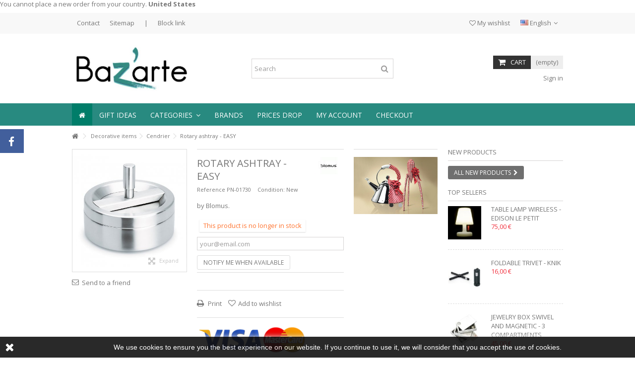

--- FILE ---
content_type: text/html; charset=utf-8
request_url: https://www.bazarte.com/en/cendrier/1730-rotary-ashtray-easy-blomus-4008832680748.html
body_size: 21936
content:
<!DOCTYPE HTML>
<!--[if lt IE 7]> <html class="no-js lt-ie9 lt-ie8 lt-ie7" lang="en-us"><![endif]-->
<!--[if IE 7]><html class="no-js lt-ie9 lt-ie8 ie7" lang="en-us"><![endif]-->
<!--[if IE 8]><html class="no-js lt-ie9 ie8" lang="en-us"><![endif]-->
<!--[if gt IE 8]> <html class="no-js ie9" lang="en-us"><![endif]-->
<html lang="en-us">
	<head>
		<meta charset="utf-8" />
		<title>Buy Rotary ashtray - EASY by Blomus at Bazarte Web Shop</title>
					<meta name="description" content="Rotary ashtray - EASY : While sobriété, the ashtray rotary EASY is very simple to use: ... (Useful and Design - Blomus - Prix : 45.00 EUR)" />
							<meta name="keywords" content="rotary ashtray - easy,decoration,object,ashtray,design" />
				<meta name="generator" content="PrestaShop" />
		<meta name="robots" content="index,follow" />
		<meta name="viewport" content="initial-scale=1,user-scalable=no,maximum-scale=1,width=device-width">
		<meta name="apple-mobile-web-app-capable" content="yes" /> 
		<link rel="icon" type="image/vnd.microsoft.icon" href="/img/favicon.ico?1558087326" />
		<link rel="shortcut icon" type="image/x-icon" href="/img/favicon.ico?1558087326" />
														<link rel="stylesheet" href="https://www.bazarte.com/themes/warehouse/cache/v_116_981da161354521ad16241ed06b10de99_all.css" type="text/css" media="all" />
																<link rel="stylesheet" href="https://www.bazarte.com/themes/warehouse/cache/v_116_7594188f31029956b79080dad68c59f6_print.css" type="text/css" media="print" />
														<script type="text/javascript">/* <![CDATA[ */;var CUSTOMIZE_TEXTFIELD=1;var FancyboxI18nClose='Close';var FancyboxI18nNext='Next';var FancyboxI18nPrev='Previous';var PS_CATALOG_MODE=false;var added_to_wishlist='The product was successfully added to your wishlist.';var ajax_allowed=true;var ajax_popup=true;var ajaxsearch=true;var allowBuyWhenOutOfStock=false;var attribute_anchor_separator='-';var attributesCombinations=[];var availableLaterValue='3 or 4 weeks';var availableNowValue='2 or 3 days';var baseDir='https://www.bazarte.com/';var baseUri='https://www.bazarte.com/';var blocksearch_type='top';var comparator_max_item=0;var comparedProductsIds=[];var confirm_report_message='Are you sure that you want to report this comment?';var contentOnly=false;var currency={"id":1,"name":"Euro","iso_code":"EUR","iso_code_num":"978","sign":"\u20ac","blank":"1","conversion_rate":"1.000000","deleted":"0","format":"2","decimals":"1","active":"1","prefix":"","suffix":" \u20ac","id_shop_list":null,"force_id":false};var currencyBlank=1;var currencyFormat=2;var currencyRate=1;var currencySign='€';var currentDate='2026-01-14 15:08:22';var customerGroupWithoutTax=false;var customizationFields=false;var customizationId=null;var customizationIdMessage='Customization #';var default_eco_tax=0;var delete_txt='Delete';var displayList=1;var displayPrice=0;var doesntExist='This combination does not exist for this product. Please select another combination.';var doesntExistNoMore='This product is no longer in stock';var doesntExistNoMoreBut='with those attributes but is available with others.';var ecotaxTax_rate=20;var fieldRequired='Please fill in all the required fields before saving your customization.';var freeProductTranslation='Free!';var freeShippingTranslation='Free shipping!';var generated_date=1768399702;var grid_size_lg=4;var grid_size_lg2=3;var grid_size_md=3;var grid_size_md2=4;var grid_size_ms=2;var grid_size_ms2=6;var grid_size_sm=2;var grid_size_sm2=4;var grid_size_xs=1;var grid_size_xs2=12;var groupReduction=0;var hasDeliveryAddress=false;var highDPI=false;var idDefaultImage=734;var id_lang=1;var id_product=1730;var img_dir='https://www.bazarte.com/themes/warehouse/img/';var img_prod_dir='https://www.bazarte.com/img/p/';var img_ps_dir='https://www.bazarte.com/img/';var instantsearch=true;var iqit_carousel_auto=false;var iqit_carousel_load='ondemand';var iqit_lazy_load=true;var iqit_mobile_header_sticky=true;var iqit_mobile_header_style=1;var iqit_sidebarh=false;var iqit_thumbs_position=false;var iqitmegamenu_swwidth=false;var isGuest=0;var isLogged=0;var isMobile=false;var isPreloaderEnabled=false;var isRtl=false;var jqZoomEnabled=false;var loggin_required='You must be logged in to manage your wishlist.';var mailalerts_already='You already have an alert for this product';var mailalerts_invalid='Your e-mail address is invalid';var mailalerts_placeholder='your@email.com';var mailalerts_registered='Request notification registered';var mailalerts_url_add='https://www.bazarte.com/en/module/mailalerts/actions?process=add';var mailalerts_url_check='https://www.bazarte.com/en/module/mailalerts/actions?process=check';var maxQuantityToAllowDisplayOfLastQuantityMessage=1;var max_item='You cannot add more than 0 product(s) to the product comparison';var min_item='Please select at least one product';var minimalQuantity=1;var moderation_active=true;var more_products_search='More products »';var mywishlist_url='https://www.bazarte.com/en/module/blockwishlist/mywishlist';var noTaxForThisProduct=false;var oosHookJsCodeFunctions=[];var page_name='product';var placeholder_blocknewsletter='Enter your e-mail';var priceDisplayMethod=0;var priceDisplayPrecision=2;var productAvailableForOrder=true;var productBasePriceTaxExcl=49.166667;var productBasePriceTaxExcluded=49.166667;var productBasePriceTaxIncl=59;var productHasAttributes=false;var productPrice=59;var productPriceTaxExcluded=49.166667;var productPriceTaxIncluded=59;var productPriceWithoutReduction=59;var productReference='PN-01730';var productShowPrice=true;var productUnitPriceRatio=0;var product_fileButtonHtml='Choose File';var product_fileDefaultHtml='No file selected';var product_specific_price=[];var productcomment_added='Your comment has been added!';var productcomment_added_moderation='Your comment has been added and will be available once approved by a moderator.';var productcomment_ok='OK';var productcomment_title='New comment';var productcomments_controller_url='https://www.bazarte.com/en/module/productcomments/default';var productcomments_url_rewrite=true;var quantitiesDisplayAllowed=true;var quantityAvailable=0;var quickView=true;var reduction_percent=0;var reduction_price=0;var removingLinkText='remove this product from my cart';var roundMode=2;var search_url='https://www.bazarte.com/en/search';var secure_key='0655ceb0dbb924c99b11072773f7771c';var specific_currency=false;var specific_price=0;var static_token='a27aa5d4b7b72259f0fe0092a275d227';var stf_msg_error='Your e-mail could not be sent. Please check the e-mail address and try again.';var stf_msg_required='You did not fill required fields';var stf_msg_success='Your e-mail has been sent successfully';var stf_msg_title='Send to a friend';var stf_secure_key='72e513dc2c70647f970bd8b091b0a1a0';var stock_management=1;var taxRate=20;var toBeDetermined='To be determined';var token='a27aa5d4b7b72259f0fe0092a275d227';var uploading_in_progress='Uploading in progress, please be patient.';var usingSecureMode=true;var wishlistProductsIds=false;/* ]]> */</script>

						<script type="text/javascript" src="https://www.bazarte.com/themes/warehouse/cache/v_50_4cf06b4fba12a195c19f871564c6f5ff.js"></script>
							<script defer type="text/javascript">/* <![CDATA[ */;function updateFormDatas()
{var nb=$('#quantity_wanted').val();var id=$('#idCombination').val();$('.paypal_payment_form input[name=quantity]').val(nb);$('.paypal_payment_form input[name=id_p_attr]').val(id);}
$(document).ready(function(){var baseDirPP=baseDir.replace('http:','https:');if($('#in_context_checkout_enabled').val()!=1)
{$(document).on('click','#payment_paypal_express_checkout',function(){$('#paypal_payment_form_cart').submit();return false;});}
var jquery_version=$.fn.jquery.split('.');if(jquery_version[0]>=1&&jquery_version[1]>=7)
{$('body').on('submit',".paypal_payment_form",function(){updateFormDatas();});}
else{$('.paypal_payment_form').live('submit',function(){updateFormDatas();});}
function displayExpressCheckoutShortcut(){var id_product=$('input[name="id_product"]').val();var id_product_attribute=$('input[name="id_product_attribute"]').val();$.ajax({type:"GET",url:baseDirPP+'/modules/paypal/express_checkout/ajax.php',data:{get_qty:"1",id_product:id_product,id_product_attribute:id_product_attribute},cache:false,success:function(result){if(result=='1'){$('#container_express_checkout').slideDown();}else{$('#container_express_checkout').slideUp();}
return true;}});}
$('select[name^="group_"]').change(function(){setTimeout(function(){displayExpressCheckoutShortcut()},500);});$('.color_pick').click(function(){setTimeout(function(){displayExpressCheckoutShortcut()},500);});if($('body#product').length>0){setTimeout(function(){displayExpressCheckoutShortcut()},500);}
var modulePath='modules/paypal';var subFolder='/integral_evolution';var fullPath=baseDirPP+modulePath+subFolder;var confirmTimer=false;if($('form[target="hss_iframe"]').length==0){if($('select[name^="group_"]').length>0)
displayExpressCheckoutShortcut();return false;}else{checkOrder();}
function checkOrder(){if(confirmTimer==false)
confirmTimer=setInterval(getOrdersCount,1000);}});/* ]]> */</script>

									<link rel="stylesheet" href="https://fonts.googleapis.com/css?family=Open+Sans:400,700" type="text/css" media="all" />
					
		<!--[if lt IE 9]>
		<script src="https://oss.maxcdn.com/libs/html5shiv/3.7.0/html5shiv.js"></script>
		<script src="https://oss.maxcdn.com/libs/respond.js/1.3.0/respond.min.js"></script>
		<![endif]-->
		<!--[if lte IE 9]>
		
		<script src="https://www.bazarte.com/themes/warehouse/js/flexibility.js"></script>

		<![endif]-->
		<meta property="og:title" content="Buy Rotary ashtray - EASY by Blomus at Bazarte Web Shop"/>
		<meta property="og:url" content="http://www.bazarte.com/en/cendrier/1730-rotary-ashtray-easy-blomus-4008832680748.html"/>
		<meta property="og:site_name" content="Bazarte Objets et Cadeaux design"/>
		
		<meta property="og:description" content="Rotary ashtray - EASY : While sobriété, the ashtray rotary EASY is very simple to use: ... (Useful and Design - Blomus - Prix : 45.00 EUR)">
				<meta property="og:type" content="product">
				<meta property="og:image" content="https://www.bazarte.com/734-large_default/rotary-ashtray-easy-blomus.jpg">					</head>
	<body id="product" class="not-index product product-1730 product-rotary-ashtray-easy-blomus category-353 category-cendrier hide-left-column show-right-column  lang_en   	 ">
			<div id="fb-root"></div>
<script>/* <![CDATA[ */;(function(d,s,id){var js,fjs=d.getElementsByTagName(s)[0];if(d.getElementById(id))return;js=d.createElement(s);js.id=id;js.async=true;js.src="//connect.facebook.net/en_EN/all.js#xfbml=1&appId=345551085518968";fjs.parentNode.insertBefore(js,fjs);}(document,'script','facebook-jssdk'));/* ]]> */</script>

<div id="fblike-box" class="left_fb">
  <div class="belt"><i class="icon-facebook"></i></div>
  <div id="fblike_inner">
  	<div class="fb-like-box-inner">
        <div class="fb-page" data-href="https://www.facebook.com/Bazarte.shop" data-width="292" data-tabs="timeline" data-small-header="true" data-adapt-container-width="true" data-hide-cover="false" data-show-facepile="true"><div class="fb-xfbml-parse-ignore"></div></div>
  </div></div>
</div>
		<div id="restricted-country">
		<p>You cannot place a new order from your country. <span class="bold">United States</span></p>
	</div>
	
	<div id="page">
		<div class="header-container">
			<header id="header">
		
			
						<div class="banner">
					<div class="container">
						<div class="row">
							
						</div>
					</div>
				</div>
									<div class="nav">
					<div class="container">
						<div class="row">
							<nav>
								<!-- Block currencies module -->
<!-- /Block currencies module --><!-- Block languages module -->
	<div id="languages-block-top" class="languages-block">
									<div class="current">
					<div>
					<img src="https://www.bazarte.com/img/l/1.jpg" alt="en" width="16" height="11" /> <span class="cur-label">English</span>
				</div></div>
												<ul id="first-languages" class="languages-block_ul toogle_content">
							<li class="selected">
										<img src="https://www.bazarte.com/img/l/1.jpg" alt="en" width="16" height="11" /> <span>English</span>
								</li>
							<li >
																				<a href="https://www.bazarte.com/fr/cendrier/1730-blomus-cendrier-rotatif-easy-4008832680748.html" title="Français (French)" rel="alternate" hreflang="fr">
															<img src="https://www.bazarte.com/img/l/2.jpg" alt="fr" width="16" height="11" /> <span>Français</span>
									</a>
								</li>
					</ul>
	</div>
<!-- /Block languages module -->
<!-- Block header links module -->
<ul id="header_links" class="clearfix">

    				    
    	<li id="header_link_contact"><a href="https://www.bazarte.com/en/contact-us" title="Contact">Contact</a></li>	<li id="header_link_sitemap"><a href="https://www.bazarte.com/en/sitemap" title="Sitemap">Sitemap</a></li>     
    <li class="separator">|</li>    
    <li>Block link</li></ul>
<!-- /Block header links module -->

								
								<a href="https://www.bazarte.com/en/module/blockwishlist/mywishlist" title="My wishlist" class="wishlist_top_link pull-right"><i class="icon-heart-o"></i>  My wishlist</a>							</nav>
						</div>
					</div>
				</div>
								<div>
					<div class="container container-header">
														<div id="desktop-header" class="desktop-header">
									<div class="row">
						<div id="header_logo" class="col-xs-12 col-sm-4 ">

							<a href="https://www.bazarte.com/" title="Bazarte Objets et Cadeaux design">
								<img class="logo img-responsive replace-2xlogo" src="https://www.bazarte.com/img/bazarte-objets-et-cadeaux-design-logo-1423143606.jpg"   width="531" height="219" alt="Bazarte Objets et Cadeaux design" />
							</a>
						</div>
						
	<!-- Block search module TOP -->
	<div id="search_block_top_content" class="col-xs-12 col-sm-4 ">
	<div class="iqitsearch-inner">
	
	
		<div id="search_block_top" class="search_block_top  iqit-search" >
		<form method="get" action="//www.bazarte.com/en/search" id="searchbox">
			<input type="hidden" name="controller" value="search" />
			<input type="hidden" name="orderby" value="position" />
			<input type="hidden" name="orderway" value="desc" />

			<div class="search_query_container ">
						<input type="hidden" name="search-cat-select" value="0" class="search-cat-select" />
						<input class="search_query form-control" type="text" id="search_query_top" name="search_query" placeholder="Search" value="" />
			
			<button type="submit" name="submit_search" class="button-search">
				<span>Search</span>
			</button>
			</div>
		</form>

	</div>
		
		 </div></div>

	


	<!-- /Block search module TOP -->
<!-- MODULE Block cart -->
<div id="shopping_cart_container" class="col-xs-12 col-sm-4 clearfix">
	<div class="shopping_cart">
		<a href="https://www.bazarte.com/en/quick-order" title="View my shopping cart" rel="nofollow">
			<span class="cart_name">Cart</span><div class="more_info">
			<span class="ajax_cart_quantity unvisible">0</span>
			<span class="ajax_cart_product_txt unvisible">Product:</span>
			<span class="ajax_cart_product_txt_s unvisible">Products:</span>
			<span class="ajax_cart_total unvisible">
							</span>
			<span class="ajax_cart_no_product">(empty)</span>
					</div>
		</a>
					<div class="cart_block block exclusive">
				<div class="block_content">
					<!-- block list of products -->
					<div class="cart_block_list">
												<p class="cart_block_no_products">
							No products
						</p>
																		<div class="cart-prices">
							<div class="cart-prices-line first-line">
								<span class="price cart_block_shipping_cost ajax_cart_shipping_cost unvisible">
																			 To be determined																	</span>
								<span class="unvisible">
									Shipping
								</span>
							</div>
																					<div class="cart-prices-line last-line">
								<span class="price cart_block_total ajax_block_cart_total">0,00 €</span>
								<span>Total</span>
							</div>
													</div>
						<p class="cart-buttons">
							<a id="button_order_cart" class="btn btn-default button button-medium" href="https://www.bazarte.com/en/quick-order" title="Check out" rel="nofollow">
								<span>
									Check out<i class="icon-chevron-right right"></i>
								</span>
							</a>
						</p>
					</div>
				</div>
			</div><!-- .cart_block -->
			</div>
</div>

	<div id="layer_cart">
		
			<div class="layer_cart_title col-xs-12">
				<h5>
					<i class="icon-check"></i> Product successfully added to your shopping cart
				</h5>
			</div>
			<div class="clearfix" >
			<div class="layer_cart_product col-xs-12 col-md-6">
				<span class="cross" title="Close window"></span>
				
				<div class="product-image-container layer_cart_img">
				</div>
				<div class="layer_cart_product_info">
					<span id="layer_cart_product_title" class="product-name"></span>
					<span id="layer_cart_product_attributes"></span>
					<div>
						Quantity
						<span id="layer_cart_product_quantity"></span>
					</div>
					<div>
						<strong>Total
						<span id="layer_cart_product_price"></span></strong>
					</div>
				</div>
			</div>
			<div class="layer_cart_cart col-xs-12 col-md-6">
				<h5 class="overall_cart_title">
					<!-- Plural Case [both cases are needed because page may be updated in Javascript] -->
					<span class="ajax_cart_product_txt_s  unvisible">
						There are <span class="ajax_cart_quantity">0</span> items in your cart.
					</span>
					<!-- Singular Case [both cases are needed because page may be updated in Javascript] -->
					<span class="ajax_cart_product_txt ">
						There is 1 item in your cart.
					</span>
				</h5>
	
				<div class="layer_cart_row">
				Total products
											<span class="ajax_block_products_total">
											</span>
				</div>
	
								<div class="layer_cart_row ajax_shipping-container">
					<strong class="dark unvisible">
						Total shipping&nbsp;					</strong>
					<span class="ajax_cart_shipping_cost unvisible">
													 To be determined											</span>
				</div>
								<div class="layer_cart_row">	
					<strong>
			Total
											<span class="ajax_block_cart_total">
										</span>
					</strong>
				</div>
			</div>
		</div>
					<div class="button-container clearfix">	
						<div class="pull-right">
					<span class="continue btn btn-default" title="Continue shopping">
						<span>
							<i class="icon-chevron-left left"></i> Continue shopping
						</span>
					</span>
					<a class="btn btn-default button button-medium"	href="https://www.bazarte.com/en/quick-order" title="Proceed to checkout" rel="nofollow">
						<span>
							Proceed to checkout <i class="icon-chevron-right right"></i>
						</span>
					</a>
				</div>
				</div>
		<div class="crossseling"></div>
	</div> <!-- #layer_cart -->
	<div class="layer_cart_overlay"></div>

<!-- /MODULE Block cart --><div class="header_user_info col-xs-12 col-sm-4">
			<a class="login" href="https://www.bazarte.com/en/my-account" rel="nofollow" title="Login to your customer account">
			<i class="icon-signin"></i> Sign in
		</a>
	</div>						
					</div>
										</div>

					<div class="mobile-condensed-header mobile-style mobile-style1 ">
						
													    <div id="mh-sticky" class="not-sticked">
        <div class="mobile-main-wrapper">
        <div class="mobile-main-bar">

            <div class="mh-button mh-menu">
                <span id="mh-menu"><i class="icon-reorder mh-icon"></i></span>
            </div>
            <div  class="mh-button mh-search">
                <span id="mh-search" data-mh-search="1"><i class="icon-search mh-icon"></i></span> 
            </div>
            <div class="mobile-h-logo">
                <a href="https://www.bazarte.com/" title="Bazarte Objets et Cadeaux design">
                    <img class="logo img-responsive replace-2xlogo" src="https://www.bazarte.com/img/bazarte-objets-et-cadeaux-design-logo-1423143606.jpg"   width="531" height="219" alt="Bazarte Objets et Cadeaux design" />
                </a>
            </div>
            <div  class="mh-button mh-user"> 
                <span id="mh-user"><i class="icon-user mh-icon "></i></span>
                
    <div class="mh-drop">
                <p>Please login or create account</p>
        <ul>
            <li><a href="https://www.bazarte.com/en/my-account" title="Log in" rel="nofollow">Log in/Create account</a></li>

        </ul>
            </div>

            </div>
                        <div id="mh-cart-wrapper" class="mh-button mh-cart"> 
                <span id="mh-cart">
                    <i class="icon-shopping-cart mh-icon "></i>
                </span>
            </div>
            
        </div>
        </div>

        <div class="mh-dropdowns">
            <div class="mh-drop mh-search-drop">
                    	<div class="search_block_top mh-search-module">
		<form method="get" action="//www.bazarte.com/en/search">
			<input type="hidden" name="controller" value="search" />
			<input type="hidden" name="orderby" value="position" />
			<input type="hidden" name="orderway" value="desc" />
			<div class="search_query_container ">
								<input type="hidden" name="search-cat-select" value="0" class="search-cat-select" />
				

				<input class="search_query form-control" type="text"  name="search_query" placeholder="Search" value="" />
			</div>
			<button type="submit" name="submit_search" class="button-search">
				<span>Search</span>
			</button>
		</form>
	</div>

            </div>
        </div>

    </div>

						
						

					</div>

				
					</div>
				</div>
				<div class="fw-pseudo-wrapper"> <div class="desktop-header">

	<div  class="iqitmegamenu-wrapper col-xs-12 cbp-hor-width-0  clearfix">
		<div id="iqitmegamenu-horizontal" class="iqitmegamenu  cbp-sticky-transparent" role="navigation">
			<div class="container">
				
				
				 
				
				<nav id="cbp-hrmenu" class="cbp-hrmenu cbp-horizontal cbp-hrsub-narrow   cbp-fade-slide-bottom  cbp-arrowed    ">
					<ul>
												<li class="cbp-hrmenu-tab cbp-hrmenu-tab-1  cbp-onlyicon">
	<a href="https://www.bazarte.com/en/" >								

								<span class="cbp-tab-title"> <i class="icon-home cbp-mainlink-icon"></i>
								</span>
																					</a>
													</li>
												<li class="cbp-hrmenu-tab cbp-hrmenu-tab-3 ">
	<a href="https://www.bazarte.com/en/250-gift-ideas" >								

								<span class="cbp-tab-title">
								Gift Ideas</span>
																					</a>
													</li>
												<li class="cbp-hrmenu-tab cbp-hrmenu-tab-4 ">
	<a role="button" class="cbp-empty-mlink">								

								<span class="cbp-tab-title">
								Categories <i class="icon-angle-down cbp-submenu-aindicator"></i></span>
															<span class="cbp-triangle-container"><span class="cbp-triangle-top"></span><span class="cbp-triangle-top-back"></span></span>						</a>
														<div class="cbp-hrsub col-xs-12">
								<div class="cbp-hrsub-inner">
																		
																																

		<div class="row menu_row menu-element  first_rows menu-element-id-1">
					

			

			

									

			<div  class="col-xs-3 cbp-menu-column cbp-menu-element menu-element-id-5 cbp-empty-column" >
			<div class="cbp-menu-column-inner">
						
				
				


				

				
			

			

			

									

		<div class="row menu_row menu-element  menu-element-id-19">
					

			

			

									

			<div  class="col-xs-12 cbp-menu-column cbp-menu-element menu-element-id-22 " >
			<div class="cbp-menu-column-inner">
						
				
				


				

								
					
													<div class="row cbp-categories-row">
																									<div class="col-xs-12">
										<a href="https://www.bazarte.com/en/5-table-art" class="cbp-column-title cbp-category-title">Table Art</a>
										

<ul class="cbp-links cbp-category-tree">
	<li   class="cbp-hrsub-haslevel2"  >
	<div class="cbp-category-link-w">
	<a href="https://www.bazarte.com/en/20-table-accessories">Table accessories</a>
				

<ul class="cbp-hrsub-level2">
	<li   >
	<div class="cbp-category-link-w">
	<a href="https://www.bazarte.com/en/115-table-center">Table center</a>
		</div>		
	</li>  
	           
	<li   >
	<div class="cbp-category-link-w">
	<a href="https://www.bazarte.com/en/117-complements">Complements</a>
		</div>		
	</li>  
	           
	<li   >
	<div class="cbp-category-link-w">
	<a href="https://www.bazarte.com/en/24-below-dishes">Below dishes</a>
		</div>		
	</li>  
	           
</ul>

		</div>		
	</li>  
	           
	<li   class="cbp-hrsub-haslevel2"  >
	<div class="cbp-category-link-w">
	<a href="https://www.bazarte.com/en/9-bar-and-wine">Bar and wine</a>
				

<ul class="cbp-hrsub-level2">
	<li   >
	<div class="cbp-category-link-w">
	<a href="https://www.bazarte.com/en/121-bar-and-wine-accessories">Bar and wine accessories</a>
		</div>		
	</li>  
	           
	<li   >
	<div class="cbp-category-link-w">
	<a href="https://www.bazarte.com/en/30-cork">Cork</a>
		</div>		
	</li>  
	           
	<li   >
	<div class="cbp-category-link-w">
	<a href="https://www.bazarte.com/en/69-caplifter">Caplifter</a>
		</div>		
	</li>  
	           
	<li   >
	<div class="cbp-category-link-w">
	<a href="https://www.bazarte.com/en/42-champagne-cooler">Champagne cooler</a>
		</div>		
	</li>  
	           
	<li   >
	<div class="cbp-category-link-w">
	<a href="https://www.bazarte.com/en/68-bucket-and-ice-tongs">Bucket and ice tongs</a>
		</div>		
	</li>  
	           
	<li   >
	<div class="cbp-category-link-w">
	<a href="https://www.bazarte.com/en/67-corkscrew">Corkscrew</a>
		</div>		
	</li>  
	           
</ul>

		</div>		
	</li>  
	           
	<li   >
	<div class="cbp-category-link-w">
	<a href="https://www.bazarte.com/en/26-decanters-pitchers">Decanters & pitchers</a>
		</div>		
	</li>  
	           
	<li   class="cbp-hrsub-haslevel2"  >
	<div class="cbp-category-link-w">
	<a href="https://www.bazarte.com/en/260-cups-plates-and-bowls">Cups, Plates and Bowls</a>
				

<ul class="cbp-hrsub-level2">
	<li   >
	<div class="cbp-category-link-w">
	<a href="https://www.bazarte.com/en/13-basket">Basket</a>
		</div>		
	</li>  
	           
	<li   >
	<div class="cbp-category-link-w">
	<a href="https://www.bazarte.com/en/52-cups">Cups</a>
		</div>		
	</li>  
	           
	<li   >
	<div class="cbp-category-link-w">
	<a href="https://www.bazarte.com/en/114-fruit-bowl">Fruit bowl</a>
		</div>		
	</li>  
	           
	<li   >
	<div class="cbp-category-link-w">
	<a href="https://www.bazarte.com/en/48-dishes">Dishes</a>
		</div>		
	</li>  
	           
	<li   >
	<div class="cbp-category-link-w">
	<a href="https://www.bazarte.com/en/53-appetizer-dishes">Appetizer dishes</a>
		</div>		
	</li>  
	           
	<li   >
	<div class="cbp-category-link-w">
	<a href="https://www.bazarte.com/en/47-fish-dishes">Fish dishes</a>
		</div>		
	</li>  
	           
	<li   >
	<div class="cbp-category-link-w">
	<a href="https://www.bazarte.com/en/46-serving-dish">Serving dish</a>
		</div>		
	</li>  
	           
	<li   >
	<div class="cbp-category-link-w">
	<a href="https://www.bazarte.com/en/25-salad-bowl">Salad bowl</a>
		</div>		
	</li>  
	           
</ul>

		</div>		
	</li>  
	           
	<li   >
	<div class="cbp-category-link-w">
	<a href="https://www.bazarte.com/en/116-photophore">Photophore</a>
		</div>		
	</li>  
	           
	<li   >
	<div class="cbp-category-link-w">
	<a href="https://www.bazarte.com/en/15-trays">Trays</a>
		</div>		
	</li>  
	           
	<li   >
	<div class="cbp-category-link-w">
	<a href="https://www.bazarte.com/en/43-salt-pepper-condiments">Salt, Pepper and Condiments</a>
		</div>		
	</li>  
	           
	<li   >
	<div class="cbp-category-link-w">
	<a href="https://www.bazarte.com/en/11-cutlery">Cutlery</a>
		</div>		
	</li>  
	           
	<li   >
	<div class="cbp-category-link-w">
	<a href="https://www.bazarte.com/en/12-glassware">Glassware</a>
		</div>		
	</li>  
	           
	<li   >
	<div class="cbp-category-link-w">
	<a href="https://www.bazarte.com/en/54-tableware">Tableware</a>
		</div>		
	</li>  
	           
	<li   >
	<div class="cbp-category-link-w">
	<a href="https://www.bazarte.com/en/249-sets">Sets</a>
		</div>		
	</li>  
	           
	<li   >
	<div class="cbp-category-link-w">
	<a href="https://www.bazarte.com/en/6-coffee-tea">Coffee & Tea</a>
		</div>		
	</li>  
	           
</ul>
									</div>
																								</div>

											
				
			

			

			

						</div>		</div>

						

			<div  class="col-xs-12 cbp-menu-column cbp-menu-element menu-element-id-9 " >
			<div class="cbp-menu-column-inner">
						
				
				


				

								
					
													<div class="row cbp-categories-row">
																									<div class="col-xs-12">
										<a href="https://www.bazarte.com/en/7-kitchen" class="cbp-column-title cbp-category-title">Kitchen</a>
										

<ul class="cbp-links cbp-category-tree">
	<li   >
	<div class="cbp-category-link-w">
	<a href="https://www.bazarte.com/en/10-kitchen-accessories">Kitchen accessories</a>
		</div>		
	</li>  
	           
	<li   >
	<div class="cbp-category-link-w">
	<a href="https://www.bazarte.com/en/376-autour-de-l-evier">Autour de l'évier</a>
		</div>		
	</li>  
	           
	<li   >
	<div class="cbp-category-link-w">
	<a href="https://www.bazarte.com/en/17-boxes">Boxes</a>
		</div>		
	</li>  
	           
	<li   >
	<div class="cbp-category-link-w">
	<a href="https://www.bazarte.com/en/8-coffee-maker">Coffee maker</a>
		</div>		
	</li>  
	           
	<li   >
	<div class="cbp-category-link-w">
	<a href="https://www.bazarte.com/en/27-kitchen-knives">Kitchen knives</a>
		</div>		
	</li>  
	           
	<li   >
	<div class="cbp-category-link-w">
	<a href="https://www.bazarte.com/en/308-cuisson">Cuisson</a>
		</div>		
	</li>  
	           
	<li   >
	<div class="cbp-category-link-w">
	<a href="https://www.bazarte.com/en/38-electrical-items">Electrical items</a>
		</div>		
	</li>  
	           
	<li   >
	<div class="cbp-category-link-w">
	<a href="https://www.bazarte.com/en/377-porte-essui-tout">Porte Essui-tout</a>
		</div>		
	</li>  
	           
	<li   >
	<div class="cbp-category-link-w">
	<a href="https://www.bazarte.com/en/355-poubelles">Poubelles</a>
		</div>		
	</li>  
	           
	<li   >
	<div class="cbp-category-link-w">
	<a href="https://www.bazarte.com/en/372-tapis">Tapis</a>
		</div>		
	</li>  
	           
</ul>
									</div>
																								</div>

											
				
			

			

			

						</div>		</div>

											</div>

									</div>		</div>

						

			<div  class="col-xs-3 cbp-menu-column cbp-menu-element menu-element-id-2 cbp-empty-column" >
			<div class="cbp-menu-column-inner">
						
				
				


				

				
			

			

			

									

		<div class="row menu_row menu-element  menu-element-id-17">
					

			

			

									

			<div  class="col-xs-12 cbp-menu-column cbp-menu-element menu-element-id-12 " >
			<div class="cbp-menu-column-inner">
						
				
				


				

								
					
													<div class="row cbp-categories-row">
																									<div class="col-xs-12">
										<a href="https://www.bazarte.com/en/3-home" class="cbp-column-title cbp-category-title">Home</a>
										

<ul class="cbp-links cbp-category-tree">
	<li   >
	<div class="cbp-category-link-w">
	<a href="https://www.bazarte.com/en/367-parfums-d-interieurs">Parfums d'intérieurs</a>
		</div>		
	</li>  
	           
	<li   >
	<div class="cbp-category-link-w">
	<a href="https://www.bazarte.com/en/255-around-the-fire">Around the fire</a>
		</div>		
	</li>  
	           
	<li   >
	<div class="cbp-category-link-w">
	<a href="https://www.bazarte.com/en/109-cats-dogs">Cats & Dogs</a>
		</div>		
	</li>  
	           
	<li   >
	<div class="cbp-category-link-w">
	<a href="https://www.bazarte.com/en/19-additional-items-at-home">Home additional items</a>
		</div>		
	</li>  
	           
	<li   >
	<div class="cbp-category-link-w">
	<a href="https://www.bazarte.com/en/219-curtains">Curtains</a>
		</div>		
	</li>  
	           
	<li   >
	<div class="cbp-category-link-w">
	<a href="https://www.bazarte.com/en/390-panier">Panier</a>
		</div>		
	</li>  
	           
	<li   >
	<div class="cbp-category-link-w">
	<a href="https://www.bazarte.com/en/373-tapis">Tapis </a>
		</div>		
	</li>  
	           
</ul>
									</div>
																								</div>

											
				
			

			

			

						</div>		</div>

						

			<div  class="col-xs-12 cbp-menu-column cbp-menu-element menu-element-id-25 " >
			<div class="cbp-menu-column-inner">
						
				
				


				

								
					
													<div class="row cbp-categories-row">
																									<div class="col-xs-12">
										<a href="https://www.bazarte.com/en/18-bathroom" class="cbp-column-title cbp-category-title">Bathroom</a>
										

<ul class="cbp-links cbp-category-tree">
	<li   >
	<div class="cbp-category-link-w">
	<a href="https://www.bazarte.com/en/395-distributeur-a-savon">Distributeur à savon </a>
		</div>		
	</li>  
	           
	<li   >
	<div class="cbp-category-link-w">
	<a href="https://www.bazarte.com/en/396-toilettes">Toilettes</a>
		</div>		
	</li>  
	           
	<li   >
	<div class="cbp-category-link-w">
	<a href="https://www.bazarte.com/en/397-poubelles">Poubelles</a>
		</div>		
	</li>  
	           
	<li   >
	<div class="cbp-category-link-w">
	<a href="https://www.bazarte.com/en/398-patheres-et-crochets-muraux">Pathères et crochets muraux</a>
		</div>		
	</li>  
	           
	<li   >
	<div class="cbp-category-link-w">
	<a href="https://www.bazarte.com/en/399-rangement">Rangement</a>
		</div>		
	</li>  
	           
	<li   >
	<div class="cbp-category-link-w">
	<a href="https://www.bazarte.com/en/400-distributeur-mouchoirs">Distributeur mouchoirs</a>
		</div>		
	</li>  
	           
	<li   >
	<div class="cbp-category-link-w">
	<a href="https://www.bazarte.com/en/401-miroirs-de-salle-de-bain">Miroirs de salle de bain</a>
		</div>		
	</li>  
	           
</ul>
									</div>
																								</div>

											
				
			

			

			

						</div>		</div>

						

			<div  class="col-xs-12 cbp-menu-column cbp-menu-element menu-element-id-7 " >
			<div class="cbp-menu-column-inner">
						
				
				


				

								
					
													<div class="row cbp-categories-row">
																									<div class="col-xs-12">
										<a href="https://www.bazarte.com/en/16-office" class="cbp-column-title cbp-category-title">Office</a>
																			</div>
																								</div>

											
				
			

			

			

						</div>		</div>

											</div>

									</div>		</div>

						

			<div  class="col-xs-3 cbp-menu-column cbp-menu-element menu-element-id-10 cbp-empty-column" >
			<div class="cbp-menu-column-inner">
						
				
				


				

				
			

			

			

									

		<div class="row menu_row menu-element  menu-element-id-11">
					

			

			

									

			<div  class="col-xs-12 cbp-menu-column cbp-menu-element menu-element-id-18 " >
			<div class="cbp-menu-column-inner">
						
				
				


				

								
					
													<div class="row cbp-categories-row">
																									<div class="col-xs-12">
										<a href="https://www.bazarte.com/en/229-furniture" class="cbp-column-title cbp-category-title">Furniture</a>
										

<ul class="cbp-links cbp-category-tree">
	<li   >
	<div class="cbp-category-link-w">
	<a href="https://www.bazarte.com/en/233-seat">Seat</a>
		</div>		
	</li>  
	           
	<li   >
	<div class="cbp-category-link-w">
	<a href="https://www.bazarte.com/en/394-bureau">Bureau</a>
		</div>		
	</li>  
	           
	<li   >
	<div class="cbp-category-link-w">
	<a href="https://www.bazarte.com/en/232-sofa">Sofa</a>
		</div>		
	</li>  
	           
	<li   >
	<div class="cbp-category-link-w">
	<a href="https://www.bazarte.com/en/392-console">Console</a>
		</div>		
	</li>  
	           
	<li   >
	<div class="cbp-category-link-w">
	<a href="https://www.bazarte.com/en/263-commodes">Commodes</a>
		</div>		
	</li>  
	           
	<li   >
	<div class="cbp-category-link-w">
	<a href="https://www.bazarte.com/en/391-etagere">Etagère</a>
		</div>		
	</li>  
	           
	<li   >
	<div class="cbp-category-link-w">
	<a href="https://www.bazarte.com/en/231-storage">Storage</a>
		</div>		
	</li>  
	           
	<li   >
	<div class="cbp-category-link-w">
	<a href="https://www.bazarte.com/en/393-table-d-appoint-bout-de-canape">Table d'appoint / bout de canapé</a>
		</div>		
	</li>  
	           
	<li   >
	<div class="cbp-category-link-w">
	<a href="https://www.bazarte.com/en/261-tables">Tables</a>
		</div>		
	</li>  
	           
	<li   >
	<div class="cbp-category-link-w">
	<a href="https://www.bazarte.com/en/262-tabourets-tabourets-de-bar">Tabourets Tabourets de Bar</a>
		</div>		
	</li>  
	           
</ul>
									</div>
																								</div>

											
				
			

			

			

						</div>		</div>

						

			<div  class="col-xs-12 cbp-menu-column cbp-menu-element menu-element-id-23 " >
			<div class="cbp-menu-column-inner">
						
				
				


				

								
					
													<div class="row cbp-categories-row">
																									<div class="col-xs-12">
										<a href="https://www.bazarte.com/en/266-wall-decoration" class="cbp-column-title cbp-category-title">Wall decoration</a>
										

<ul class="cbp-links cbp-category-tree">
	<li   >
	<div class="cbp-category-link-w">
	<a href="https://www.bazarte.com/en/4-clocks">Clocks</a>
		</div>		
	</li>  
	           
	<li   >
	<div class="cbp-category-link-w">
	<a href="https://www.bazarte.com/en/264-mirrors">Mirrors</a>
		</div>		
	</li>  
	           
	<li   >
	<div class="cbp-category-link-w">
	<a href="https://www.bazarte.com/en/267-hooks">Hooks</a>
		</div>		
	</li>  
	           
	<li   >
	<div class="cbp-category-link-w">
	<a href="https://www.bazarte.com/en/257-tableaux">Tableaux</a>
		</div>		
	</li>  
	           
</ul>
									</div>
																								</div>

											
				
			

			

			

						</div>		</div>

											</div>

									</div>		</div>

						

			<div  class="col-xs-3 cbp-menu-column cbp-menu-element menu-element-id-13 cbp-empty-column" >
			<div class="cbp-menu-column-inner">
						
				
				


				

				
			

			

			

									

		<div class="row menu_row menu-element  menu-element-id-14">
					

			

			

									

			<div  class="col-xs-12 cbp-menu-column cbp-menu-element menu-element-id-15 " >
			<div class="cbp-menu-column-inner">
						
				
				


				

								
					
													<div class="row cbp-categories-row">
																									<div class="col-xs-12">
										<a href="https://www.bazarte.com/en/230-decorative-items" class="cbp-column-title cbp-category-title">Decorative items</a>
										

<ul class="cbp-links cbp-category-tree">
	<li   >
	<div class="cbp-category-link-w">
	<a href="https://www.bazarte.com/en/352-cadre-photos">Cadre photos</a>
		</div>		
	</li>  
	           
	<li   >
	<div class="cbp-category-link-w">
	<a href="https://www.bazarte.com/en/353-cendrier">Cendrier</a>
		</div>		
	</li>  
	           
	<li   >
	<div class="cbp-category-link-w">
	<a href="https://www.bazarte.com/en/23-miniatures">Miniatures</a>
		</div>		
	</li>  
	           
	<li   >
	<div class="cbp-category-link-w">
	<a href="https://www.bazarte.com/en/361-photophore">Photophore</a>
		</div>		
	</li>  
	           
	<li   >
	<div class="cbp-category-link-w">
	<a href="https://www.bazarte.com/en/265-coat-hangers">Coat hangers</a>
		</div>		
	</li>  
	           
	<li   >
	<div class="cbp-category-link-w">
	<a href="https://www.bazarte.com/en/270-umbrella-holder">Umbrella holder</a>
		</div>		
	</li>  
	           
	<li   >
	<div class="cbp-category-link-w">
	<a href="https://www.bazarte.com/en/386-tirelire">Tirelire</a>
		</div>		
	</li>  
	           
	<li   >
	<div class="cbp-category-link-w">
	<a href="https://www.bazarte.com/en/269-magazine-holder">Magazine holder</a>
		</div>		
	</li>  
	           
	<li   >
	<div class="cbp-category-link-w">
	<a href="https://www.bazarte.com/en/234-useful-and-design">Useful and Design</a>
		</div>		
	</li>  
	           
	<li   >
	<div class="cbp-category-link-w">
	<a href="https://www.bazarte.com/en/37-pots">Pots</a>
		</div>		
	</li>  
	           
	<li   >
	<div class="cbp-category-link-w">
	<a href="https://www.bazarte.com/en/387-objet-decoratif">Objet décoratif</a>
		</div>		
	</li>  
	           
</ul>
									</div>
																								</div>

											
				
			

			

			

						</div>		</div>

						

			<div  class="col-xs-12 cbp-menu-column cbp-menu-element menu-element-id-24 " >
			<div class="cbp-menu-column-inner">
						
				
				


				

								
					
													<div class="row cbp-categories-row">
																									<div class="col-xs-12">
										<a href="https://www.bazarte.com/en/22-jewelry-and-figurines" class="cbp-column-title cbp-category-title">Jewelry and Figurines</a>
										

<ul class="cbp-links cbp-category-tree">
	<li   >
	<div class="cbp-category-link-w">
	<a href="https://www.bazarte.com/en/243-jewelry">Jewelry</a>
		</div>		
	</li>  
	           
	<li   >
	<div class="cbp-category-link-w">
	<a href="https://www.bazarte.com/en/351-figurines">Figurines</a>
		</div>		
	</li>  
	           
	<li   >
	<div class="cbp-category-link-w">
	<a href="https://www.bazarte.com/en/381-sacs">Sacs</a>
		</div>		
	</li>  
	           
	<li   >
	<div class="cbp-category-link-w">
	<a href="https://www.bazarte.com/en/242-key-holder">Key holder</a>
		</div>		
	</li>  
	           
</ul>
									</div>
																								</div>

											
				
			

			

			

						</div>		</div>

											</div>

									</div>		</div>

											</div>
               
																					
																										</div>
							</div>
													</li>
												<li class="cbp-hrmenu-tab cbp-hrmenu-tab-5 ">
	<a href="https://www.bazarte.com/en/manufacturers" >								

								<span class="cbp-tab-title">
								Brands</span>
																					</a>
													</li>
												<li class="cbp-hrmenu-tab cbp-hrmenu-tab-6 ">
	<a href="https://www.bazarte.com/en/prices-drop" >								

								<span class="cbp-tab-title">
								Prices Drop</span>
																					</a>
													</li>
												<li class="cbp-hrmenu-tab cbp-hrmenu-tab-7 ">
	<a href="https://www.bazarte.com/en/my-account" >								

								<span class="cbp-tab-title">
								My Account</span>
																					</a>
													</li>
												<li class="cbp-hrmenu-tab cbp-hrmenu-tab-8 ">
	<a href="https://www.bazarte.com/en/checkout" >								

								<span class="cbp-tab-title">
								Checkout</span>
																					</a>
													</li>
											</ul>
				</nav>
				
				
				

				
			</div>
			<div id="iqitmegamenu-mobile">

					<div id="iqitmegamenu-shower" class="clearfix"><div class="container">
						<div class="iqitmegamenu-icon"><i class="icon-reorder"></i></div>
						<span>Menu</span>
						</div>
					</div>
					<div class="cbp-mobilesubmenu"><div class="container">
					<ul id="iqitmegamenu-accordion" class="cbp-spmenu cbp-spmenu-vertical cbp-spmenu-left">
					<li id="cbp-close-mobile"><i class="icon-chevron-left"></i> Hide</li>  
						<li><a href="https://www.bazarte.com/en/" title="Home">Home</a></li>
<li><a href="https://www.bazarte.com/en/3-home" title="Home">Home</a><ul><li><a href="https://www.bazarte.com/en/367-parfums-d-interieurs" title="Parfums d'intérieurs">Parfums d'intérieurs</a></li><li><a href="https://www.bazarte.com/en/255-around-the-fire" title="Around the fire">Around the fire</a></li><li><a href="https://www.bazarte.com/en/109-cats-dogs" title="Cats & Dogs">Cats & Dogs</a></li><li><a href="https://www.bazarte.com/en/19-additional-items-at-home" title="Home additional items">Home additional items</a></li><li><a href="https://www.bazarte.com/en/219-curtains" title="Curtains">Curtains</a></li><li><a href="https://www.bazarte.com/en/390-panier" title="Panier">Panier</a></li><li><a href="https://www.bazarte.com/en/373-tapis" title="Tapis ">Tapis </a></li></ul></li><li><a href="https://www.bazarte.com/en/26-decanters-pitchers" title="Decanters & pitchers">Decanters & pitchers</a></li>
					</ul></div></div>
					<div id="cbp-spmenu-overlay" class="cbp-spmenu-overlay"></div>				</div> 
		</div>
	</div>
 </div>	</div>
			
			</header>

					</div>
				<div class="columns-container">
			<div id="columns" class="container">


				
								
<!-- Breadcrumb -->
<div class="breadcrumb clearfix ">
			<a class="home" href="https://www.bazarte.com/" title="Return to Home"><i class="icon-home"></i></a>
			<span class="navigation-pipe">&gt;</span>
					<span class="navigation_page"><div itemscope itemtype="http://data-vocabulary.org/Breadcrumb"><span itemprop="title"><span itemscope itemtype="http://data-vocabulary.org/Breadcrumb"><a itemprop="url" itemprop="url" href="https://www.bazarte.com/en/230-decorative-items" title="Decorative items">Decorative items</span></span></a></span></div><span class="navigation-pipe">></span><div itemscope itemtype="http://data-vocabulary.org/Breadcrumb"><span itemprop="title"><span itemscope itemtype="http://data-vocabulary.org/Breadcrumb"><a itemprop="url" itemprop="url" href="https://www.bazarte.com/en/353-cendrier" title="Cendrier">Cendrier</span></span></a></span></div><span class="navigation-pipe">></span>Rotary ashtray - EASY</span>
			
				
		
</div>

<!-- /Breadcrumb -->												<div class="fw-pseudo-wrapper">
								 
				
					</div>
				<div class="row content-inner">
															<div id="center_column" class="center_column col-xs-12 col-sm-9  col-sm-push-0">
						

								<div itemscope itemtype="https://schema.org/Product">
	<meta itemprop="url" content="https://www.bazarte.com/en/cendrier/1730-rotary-ashtray-easy-blomus-4008832680748.html">
		<div class="primary_block row">

							
		<!-- left infos-->  
		<div class="pb-left-column col-xs-12 show-right-info col-md-4 col-lg-4 ">
			<!-- product img-->   
			<div id="all-images-ww"> 
			<div id="all-images-wrapper" class="left-thumbs-table">  
				<div id="closezoom"><i class="icon icon-close"></i></div> 
				<div id="taptozoom">
					<button class="btn btn-default button button-medium exclusive">
						<span>
							Tap or hover to zoom
						</span>
					</button>
				</div>    
			<div id="image-block" class="clearfix">
												
														<span id="view_full_size" class="easyzoom easyzoom--overlay easyzoom--with-thumbnails">
					
													<img id="bigpic" itemprop="image" src="https://www.bazarte.com/734-large_default/rotary-ashtray-easy-blomus.jpg" title="Rotary ashtray - EASY - Blomus" alt="Rotary ashtray - EASY - Blomus" width="398" height="425"/>
											</span>
												<span id="view_full_size_button" class="span_link circle-rounded-ui">
							<i class="icon icon-arrows-alt"></i> <span>Expand</span>
							</span>
													</div> <!-- end image-block -->
			
							<!-- thumbnails -->
				<div id="views_block" class="clearfix hidden">
					<div id="thumbs_list">
						<ul id="thumbs_list_frame">
																																																						<li id="thumbnail_734">
									<a href="https://www.bazarte.com/734-thickbox_default/rotary-ashtray-easy-blomus.jpg"	data-fancybox-group="other-views" class="fancybox shown" title="Rotary ashtray - EASY - Blomus">
										<img class="img-responsive" id="thumb_734" src="https://www.bazarte.com/734-small_default/rotary-ashtray-easy-blomus.jpg" alt="Rotary ashtray - EASY - Blomus" title="Rotary ashtray - EASY - Blomus"  itemprop="image" 	 height="100" width="100" />
									</a>
								</li>
							
						
												</ul>
					</div> <!-- end thumbs_list -->
				</div> <!-- end views-block -->
				<!-- end thumbnails -->
						</div>
			</div>
											<!-- usefull links-->
									<ul id="usefull_link_block" class="clearfix no-print">
				<li class="sendtofriend">
	<a id="send_friend_button" href="#send_friend_form">
		Send to a friend
	</a>
	<div style="display: none;">
		<div id="send_friend_form">
			<h2  class="page-subheading">
				Send to a friend
			</h2>
			<div class="row">
				<div class="product clearfix col-xs-12 col-sm-6">
					<img src="https://www.bazarte.com/734-home_default/rotary-ashtray-easy-blomus.jpg" height="248" width="232" alt="Rotary ashtray - EASY" />
					<div class="product_desc">
						<p class="product_name">
							<strong>Rotary ashtray - EASY</strong>
						</p>
						<p>by Blomus.</p>
					</div>
				</div><!-- .product -->
				<div class="send_friend_form_content col-xs-12 col-sm-6" id="send_friend_form_content">
					<div id="send_friend_form_error"></div>
					<div id="send_friend_form_success"></div>
					<div class="form_container">
						<p class="intro_form">
							Recipient :
						</p>
						<p class="text">
							<label for="friend_name">
								Name of your friend <sup class="required">*</sup> :
							</label>
							<input id="friend_name" name="friend_name" type="text" value=""/>
						</p>
						<p class="text">
							<label for="friend_email">
								E-mail address of your friend <sup class="required">*</sup> :
							</label>
							<input id="friend_email" name="friend_email" type="text" value=""/>
						</p>
						<p class="txt_required">
							<sup class="required">*</sup> Required fields
						</p>
					</div>
					<p class="submit">
						<button id="sendEmail" class="btn button button-small" name="sendEmail" type="submit">
							<span>Send</span>
						</button>&nbsp;
						or&nbsp;
						<a class="closefb" href="#">
							Cancel
						</a>
					</p>
				</div> <!-- .send_friend_form_content -->
			</div>
		</div>
	</div>
</li>






				</ul>
									</div> <!-- end pb-left-column -->
		<!-- end left infos--> 
		<!-- center infos -->

		<div class="pb-center-column col-xs-12 col-md-5 col-lg-5">
						<div class="product-title">
			<h1 itemprop="name">Rotary ashtray - EASY</h1>
			
			  

												<a href="https://www.bazarte.com/en/4_blomus" title="All products of this manufacturer">   <span  style="display: none" itemprop="brand">BLOMUS</span>
				<img class="imglog" alt="BLOMUS"  src="https://www.bazarte.com/img/m/4-mf_image2.jpg" /></a> 
			<p id="product_reference">
				<label>Reference </label>
				<span class="editable" itemprop="sku" content="PN-01730">PN-01730</span>
			</p>
			<p id="product_condition">
				<label>Condition: </label>
									<link itemprop="itemCondition" href="https://schema.org/NewCondition"/>
					<span class="editable">New</span>
							</p>
					</div>
									<div id="short_description_block">
											<div id="short_description_content" class="rte align_justify" itemprop="description"><p>by Blomus.</p></div>
					
											<p class="buttons_bottom_block">
							<a href="#descriptionContent" class="btn btn-default">
								More details
							</a>
						</p>
										<!---->
				</div> <!-- end short_description_block -->
						<div class="available-box">							<!-- number of item in stock -->
				<p id="pQuantityAvailable" style="display: none;">
					<span id="quantityAvailable">0</span>
					<span  id="quantityAvailableTxt">Item</span>
					<span  id="quantityAvailableTxtMultiple">Items</span>
				</p>
						<!-- availability or doesntExist -->
			<p id="availability_statut">
				
				<span id="availability_value" class="label label-danger">This product is no longer in stock</span>
			</p>
											<p class="warning_inline" id="last_quantities" style="display: none" >Warning: Last items in stock!</p>
						<p id="availability_date" style="display: none;">
				<span id="availability_date_label">Availability date:</span>
				<span id="availability_date_value"></span>
			</p>
			<!-- Out of stock hook -->
			<div id="oosHook">
				<!-- MODULE MailAlerts -->
			<p class="form-group">
			<input type="text" id="oos_customer_email" name="customer_email" size="20" value="your@email.com" class="mailalerts_oos_email form-control" />
    	</p>
        				
			<a href="#"  class="btn btn-default" title="Notify me when available" id="mailalert_link" rel="nofollow">Notify me when available</a>
	<span id="oos_customer_email_result" style="display:none; display: block;"></span>

<!-- END : MODULE MailAlerts -->
			</div>
			</div>			<!-- buy block -->
						<!-- add to cart form-->
			<form id="buy_block"  action="https://www.bazarte.com/en/shopping-cart" method="post">
				<!-- hidden datas -->
				<p class="hidden">
					<input type="hidden" name="token" value="a27aa5d4b7b72259f0fe0092a275d227" />
					<input type="hidden" name="id_product" value="1730" id="product_page_product_id" />
					<input type="hidden" name="add" value="1" />
					<input type="hidden" name="id_product_attribute" id="idCombination" value="" />
				</p>
				<div class="box-info-product">
					<div class="product_attributes  hidden clearfix">
											</div> <!-- end product_attributes -->
					<div class="box-cart-bottom clearfix ">
									
						<div class="content_prices clearfix">
						 
						
                        
						<div class="clear"></div>

					</div> <!-- end content_prices -->
								<!-- quantity wanted -->
												<div id="quantity_wanted_p" style="display: none;">
							<div class="quantity-input-wrapper">
							<input type="text" name="qty" id="quantity_wanted" class="text" value="1" />
							<a href="#" data-field-qty="qty" class="transition-300 product_quantity_down">
								<span><i class="icon-caret-down"></i></span>
							</a>
							<a href="#" data-field-qty="qty" class="transition-300 product_quantity_up ">
								<span><i class="icon-caret-up"></i></span>
							</a>
							</div>
							<span class="clearfix"></span>
						</div>
													<div class="add_to_cart_container  unvisible">
							<p id="add_to_cart" class="buttons_bottom_block no-print">
								<button type="submit" name="Submit" class="exclusive">
									<span>Add to cart</span>
								</button>
							</p>
							
						</div>

						<!-- minimal quantity wanted -->
						<p id="minimal_quantity_wanted_p" style="display: none;">
							The minimum purchase order quantity for the product is <b id="minimal_quantity_label">1</b>
						
						

					</div> <!-- end box-cart-bottom -->
					
				</div> <!-- end box-info-product -->
								<div class="more_buttons_bottom_block no-print">
										<div class="additional_button no-print">
						<a href="javascript:print();" class="print">
							Print
						</a>
					</div>
														<div class="buttons_bottom_block additional_button no-print"> 
	<a id="wishlist_button_nopop" href="#" onclick="WishlistCart('wishlist_block_list', 'add', '1730', $('#idCombination').val(), document.getElementById('quantity_wanted').value); return false;" rel="nofollow"  title="Add to my wishlist">Add to wishlist
	</a>
</div>
<!-- Productpaymentlogos module -->
<div id="product_payment_logos">
	<div class="box-security">
    <h5 class="product-heading-h5"></h5>
  			<img src="/modules/productpaymentlogos/img/payment-logo.png" alt="" class="img-responsive" />
	    </div>
</div>
<!-- /Productpaymentlogos module -->

				
							</div>
										</form>
			<!-- end buy block -->

			
		</div>
		<!-- end center infos-->
								<!-- pb-right-column-->
		<div class="pb-right-column col-xs-12 col-md-3 col-lg-3">
				<div class="pb-right-column-content">
						<section id="productpageadverts" class="flexslider loading_mainslider">
				<div>
						<a href="https://www.bazarte.com/fr/1_alessi">
																<img src="https://www.bazarte.com/modules/productpageadverts/slides/8c6beaee1efb10b6a27589f394c17a06.jpg"  alt="8c6beaee1efb10b6a27589f394c17a06.jpg" >
					

							</a>    
			</div>
					<div>
						<a href="https://www.bazarte.com/fr/1_alessi">
																<img src="https://www.bazarte.com/modules/productpageadverts/slides/8dbe4e9166505d4cdf2de13d03ef1805.jpg"  alt="8dbe4e9166505d4cdf2de13d03ef1805.jpg" >
					

							</a>    
			</div>
			</section><!-- MODULE Block contact infos -->
       
<!-- /MODULE Block contact infos -->

	
	</div>
		</div> <!-- end pb-right-column-->
			</div> <!-- end primary_block -->
	<a name="descriptionContent"></a>
<!-- Tab headings -->
<a name="tabs-ett"></a>
<div class="product-tabs-container">
<ul class="nav nav-tabs pr-nav-tabs">
<li><a href="#descriptionTab" data-toggle="tab">More info</a></li><li><a href="#featuresTab" data-toggle="tab">Data sheet</a></li>	<li><a href="#reviewsTab" data-toggle="tab" id="tab_reviews_link">Reviews</a></li>
		
	
	
</ul>
<!-- Tab panes -->
<div class="tab-content pr-tab-content">
		<!-- More info -->
		<section class="page-product-box tab-pane fade" id="descriptionTab">
			<!-- full description -->
		
		<div  class="rte"><p>While sobriété, the ashtray rotary EASY is very simple to use: just press the rod for cigarette butts and ashes be expelled inside the ashtray. A very effective technique to limit odors!</p></div>
	</section>
	<!--end  More info -->
		
		<!-- Data sheet -->
		<section class="page-product-box tab-pane fade" id="featuresTab">
			<table class="table-data-sheet">			
						<tr class="odd">
							    
				<td>Dimensions :</td>
				<td>H  10 cm</td>
							</tr>
						<tr class="even">
							    
				<td>Diameter :</td>
				<td>12 cm</td>
							</tr>
						<tr class="odd">
							    
				<td>Material :</td>
				<td>Stainless steel</td>
							</tr>
						<tr class="even">
							    
				<td>Color :</td>
				<td>Inox</td>
							</tr>
					</table>
	</section>
	<!--end Data sheet -->
	


		
	
	
		<section class="page-product-box tab-pane fade" id="reviewsTab">
		<div id="product_comments_block_tab">
								<p class="align_center">No customer reviews for the moment.</p>
						</div> <!-- #product_comments_block_tab -->
</section>


<!-- Fancybox -->
<div style="display: none;">
	<div id="new_comment_form">
		<form id="id_new_comment_form" action="#">
			<h2 class="page-subheading">
				Write a review
			</h2>
			<div class="row">
									<div class="product clearfix  col-xs-12 col-sm-6">
						<img src="https://www.bazarte.com/734-medium_default/rotary-ashtray-easy-blomus.jpg" height="125" width="125" alt="Rotary ashtray - EASY" />
						<div class="product_desc">
							<p class="product_name">
								<strong>Rotary ashtray - EASY</strong>
							</p>
											</div>
					</div>
								<div class="new_comment_form_content col-xs-12 col-sm-6">
					<div id="new_comment_form_error" class="error" style="display: none; padding: 15px 25px">
						<ul></ul>
					</div>
											<ul id="criterions_list">
													<li>
								<label>Performance:</label>
								<div class="star_content">
									<input class="star not_uniform" type="radio" name="criterion[1]" value="1" />
									<input class="star not_uniform" type="radio" name="criterion[1]" value="2" />
									<input class="star not_uniform" type="radio" name="criterion[1]" value="3" />
									<input class="star not_uniform" type="radio" name="criterion[1]" value="4" />
									<input class="star not_uniform" type="radio" name="criterion[1]" value="5" checked="checked" />
								</div>
								<div class="clearfix"></div>
							</li>
													<li>
								<label>Design:</label>
								<div class="star_content">
									<input class="star not_uniform" type="radio" name="criterion[2]" value="1" />
									<input class="star not_uniform" type="radio" name="criterion[2]" value="2" />
									<input class="star not_uniform" type="radio" name="criterion[2]" value="3" />
									<input class="star not_uniform" type="radio" name="criterion[2]" value="4" />
									<input class="star not_uniform" type="radio" name="criterion[2]" value="5" checked="checked" />
								</div>
								<div class="clearfix"></div>
							</li>
													<li>
								<label>Utilisation:</label>
								<div class="star_content">
									<input class="star not_uniform" type="radio" name="criterion[3]" value="1" />
									<input class="star not_uniform" type="radio" name="criterion[3]" value="2" />
									<input class="star not_uniform" type="radio" name="criterion[3]" value="3" />
									<input class="star not_uniform" type="radio" name="criterion[3]" value="4" />
									<input class="star not_uniform" type="radio" name="criterion[3]" value="5" checked="checked" />
								</div>
								<div class="clearfix"></div>
							</li>
												</ul>
										<label for="comment_title">
						Title:: <sup class="required">*</sup>
					</label>
					<input id="comment_title" name="title" type="text" value=""/>
					<label for="content">
						Comment:: <sup class="required">*</sup>
					</label>
					<textarea id="content" name="content"></textarea>
										<div id="new_comment_form_footer">
						<input id="id_product_comment_send" name="id_product" type="hidden" value='1730' />
						<p class="fl required"><sup>*</sup> Required fields</p>
						<p class="fr">
							<button id="submitNewMessage" name="submitMessage" type="submit" class="btn button button-small">
								<span>Submit</span>
							</button>&nbsp;
							or&nbsp;
							<a class="closefb" href="#">
								Cancel
							</a>
						</p>
						<div class="clearfix"></div>
					</div> <!-- #new_comment_form_footer -->
				</div>
			</div>
		</form><!-- /end new_comment_form_content -->
	</div>
</div>
<!-- End fancybox -->

	
</div>
</div>







					<section class="page-product-box flexslider_carousel_block blockproductscategory">
	<h3 class="productscategory_h3 page-product-heading">
					3 other products in the same category:
			</h3>
			<div class="block_content">
				
					 
		
		<div  id="category_products_slider"   >
			<div class="slick_carousel slick_carousel_defaultp slick_carousel_style "  >
												<div class="ajax_block_product first_item   last_line">
					<div class="product-container">
						
						<div class="product-image-container">
													
												<a class="product_img_link"	href="https://www.bazarte.com/en/cendrier/2117-ashtray-spiral-small-alessi-8003299010912.html" title="Ashtray - SPIRAL - Small" >
															 
														<img class="replace-2x img-responsive lazy img_0 img_1e" 
							 
														data-lazy="https://www.bazarte.com/1366-home_default/ashtray-spiral-small-alessi.jpg" 
							src="https://www.bazarte.com/themes/warehouse/img/blank.gif" 
							
							alt="Ashtray - SPIRAL - Small - Alessi" 

							  />

							

							
						</a>
						<div class="product-flags">
																																										</div>
					<div class="functional-buttons functional-buttons-grid clearfix">
												<div class="quickview col-xs-6">
							<a class="quick-view" href="https://www.bazarte.com/en/cendrier/2117-ashtray-spiral-small-alessi-8003299010912.html" rel="https://www.bazarte.com/en/cendrier/2117-ashtray-spiral-small-alessi-8003299010912.html" title="Quick view">
								Quick view
							</a>
							</div>
												<div class="wishlist">
	<a class="addToWishlist wishlistProd_2324" href="#"  onclick="WishlistCart('wishlist_block_list', 'add', '2324', false, 1); return false;">Ajouter à ma liste d'envies
	</a>
</div>

							
					</div>
			
																		
													</div><!-- .product-image-container> -->
										
					<h5  class="product-name-container">
											<a class="product-name" href="https://www.bazarte.com/en/cendrier/2117-ashtray-spiral-small-alessi-8003299010912.html" title="Ashtray - SPIRAL - Small" >
							Ashtray - SPIRAL - Small
						</a>
					</h5>
					<span class="product-reference">PN-02117</span>											<div class="content_price">
											</div>
											<div class="comments_note">	
		<div class="star_content empty_comments clearfix">
<div class="star"></div><div class="star"></div><div class="star"></div><div class="star"></div><div class="star"></div>
			</div>
			</div>



									
										<div class="button-container">
														<a class="button lnk_view btn" href="https://www.bazarte.com/en/cendrier/2117-ashtray-spiral-small-alessi-8003299010912.html" title="View">
							<span>More</span>
						</a>
												
					</div>
										
					</div><!-- .product-container> -->


					</div>
																		<div class="ajax_block_product item  last_line">
					<div class="product-container">
						
						<div class="product-image-container">
													
												<a class="product_img_link"	href="https://www.bazarte.com/en/cendrier/2118-ashtray-spirale-large-model-alessi-8003299010929.html" title="Ashtray - SPIRALE - Large model" >
															 
														<img class="replace-2x img-responsive lazy img_0 img_1e" 
							 
														data-lazy="https://www.bazarte.com/1368-home_default/ashtray-spirale-large-model-alessi.jpg" 
							src="https://www.bazarte.com/themes/warehouse/img/blank.gif" 
							
							alt="Ashtray - SPIRALE - Large model - Alessi" 

							  />

							

							
						</a>
						<div class="product-flags">
																																										</div>
					<div class="functional-buttons functional-buttons-grid clearfix">
												<div class="quickview col-xs-6">
							<a class="quick-view" href="https://www.bazarte.com/en/cendrier/2118-ashtray-spirale-large-model-alessi-8003299010929.html" rel="https://www.bazarte.com/en/cendrier/2118-ashtray-spirale-large-model-alessi-8003299010929.html" title="Quick view">
								Quick view
							</a>
							</div>
												<div class="wishlist">
	<a class="addToWishlist wishlistProd_2118" href="#"  onclick="WishlistCart('wishlist_block_list', 'add', '2118', false, 1); return false;">Add to Wishlist
	</a>
</div>

							
					</div>
			
																		
													</div><!-- .product-image-container> -->
										
					<h5  class="product-name-container">
											<a class="product-name" href="https://www.bazarte.com/en/cendrier/2118-ashtray-spirale-large-model-alessi-8003299010929.html" title="Ashtray - SPIRALE - Large model" >
							Ashtray - SPIRALE - Large model
						</a>
					</h5>
					<span class="product-reference">PN-02118</span>											<div class="content_price">
											</div>
											<div class="comments_note">	
		<div class="star_content empty_comments clearfix">
<div class="star"></div><div class="star"></div><div class="star"></div><div class="star"></div><div class="star"></div>
			</div>
			</div>



									
										<div class="button-container">
														<a class="button lnk_view btn" href="https://www.bazarte.com/en/cendrier/2118-ashtray-spirale-large-model-alessi-8003299010929.html" title="View">
							<span>More</span>
						</a>
												
					</div>
										
					</div><!-- .product-container> -->


					</div>
																		<div class="ajax_block_product last_item  last_line">
					<div class="product-container">
						
						<div class="product-image-container">
													
												<a class="product_img_link"	href="https://www.bazarte.com/en/useful-and-design/5909-allume-gaz-firebird-20.html" title="Allume gaz - FIREBIRD 2.0" >
															 
														<img class="replace-2x img-responsive lazy img_0 img_1e" 
							 
														data-lazy="https://www.bazarte.com/10891-home_default/allume-gaz-firebird-20.jpg" 
							src="https://www.bazarte.com/themes/warehouse/img/blank.gif" 
							
							alt="Allume gaz - FIREBIRD 2.0" 

							  />

							
							<img class="replace-2x img-responsive lazy img_1 img-rollover" 
							data-rollover="https://www.bazarte.com/10892-home_default/allume-gaz-firebird-20.jpg" 
							src="https://www.bazarte.com/themes/warehouse/img/blank.gif" 
							alt="Allume gaz - FIREBIRD 2.0" 

							  />
							

							
						</a>
						<div class="product-flags">
																																										</div>
					<div class="functional-buttons functional-buttons-grid clearfix">
												<div class="quickview col-xs-6">
							<a class="quick-view" href="https://www.bazarte.com/en/useful-and-design/5909-allume-gaz-firebird-20.html" rel="https://www.bazarte.com/en/useful-and-design/5909-allume-gaz-firebird-20.html" title="Quick view">
								Quick view
							</a>
							</div>
												<div class="wishlist">
	<a class="addToWishlist wishlistProd_5909" href="#"  onclick="WishlistCart('wishlist_block_list', 'add', '5909', false, 1); return false;">Add to Wishlist
	</a>
</div>

							
					</div>
			
																		
													</div><!-- .product-image-container> -->
										
					<h5  class="product-name-container">
											<a class="product-name" href="https://www.bazarte.com/en/useful-and-design/5909-allume-gaz-firebird-20.html" title="Allume gaz - FIREBIRD 2.0" >
							Allume gaz - FIREBIRD 2.0
						</a>
					</h5>
					<span class="product-reference">PN-05909</span>											<div class="content_price">
											</div>
											<div class="comments_note">	
		<div class="star_content empty_comments clearfix">
<div class="star"></div><div class="star"></div><div class="star"></div><div class="star"></div><div class="star"></div>
			</div>
			</div>



									
										<div class="button-container">
														<a class="button lnk_view btn" href="https://www.bazarte.com/en/useful-and-design/5909-allume-gaz-firebird-20.html" title="View">
							<span>More</span>
						</a>
												
					</div>
										
					</div><!-- .product-container> -->


					</div>
														</div>
			</div>
		</div>


</section>
	<!-- MODULE manufacturer Products -->
				<section class="page-product-box flexslider_carousel_block blockproductscategory">
	<h3 class="productscategory_h3 page-product-heading">Products from the same manufacturer</h3>
					<div class="block_content">
				
					 
		
		<div  id="manufacturer_products_slider"   >
			<div class="slick_carousel slick_carousel_defaultp slick_carousel_style "  >
												<div class="ajax_block_product first_item   ">
					<div class="product-container">
						
						<div class="product-image-container">
												<a class="product_img_link"	href="https://www.bazarte.com/en/trays/3751-anti-slip-tray-round-pegos-diameter-40-cm-stainless-steel-silicone-plastic-blomus-4008832634529.html" title="Anti-slip tray round - PEGOS - Diameter 40 cm - stainless steel, silicone, plastic" >
															 
														<img class="replace-2x img-responsive lazy img_0 img_1e" 
							 
														data-lazy="https://www.bazarte.com/6239-home_default/anti-slip-tray-round-pegos-diameter-40-cm-stainless-steel-silicone-plastic-blomus.jpg" 
							src="https://www.bazarte.com/themes/warehouse/img/blank.gif" 
							
							alt="Anti-slip tray round - PEGOS - Diameter 40 cm - stainless steel, silicone, plastic - Blomus" 

							  />

							
							<img class="replace-2x img-responsive lazy img_1 img-rollover" 
							data-rollover="https://www.bazarte.com/6240-home_default/anti-slip-tray-round-pegos-diameter-40-cm-stainless-steel-silicone-plastic-blomus.jpg" 
							src="https://www.bazarte.com/themes/warehouse/img/blank.gif" 
							alt="Anti-slip tray round - PEGOS - Diameter 40 cm - stainless steel, silicone, plastic - Blomus" 

							  />
							

							
						</a>
						<div class="product-flags">
																																										</div>
					<div class="functional-buttons functional-buttons-grid clearfix">
												<div class="quickview col-xs-6">
							<a class="quick-view" href="https://www.bazarte.com/en/trays/3751-anti-slip-tray-round-pegos-diameter-40-cm-stainless-steel-silicone-plastic-blomus-4008832634529.html" rel="https://www.bazarte.com/en/trays/3751-anti-slip-tray-round-pegos-diameter-40-cm-stainless-steel-silicone-plastic-blomus-4008832634529.html" title="Quick view">
								Quick view
							</a>
							</div>
												<div class="wishlist">
	<a class="addToWishlist wishlistProd_2324" href="#"  onclick="WishlistCart('wishlist_block_list', 'add', '2324', false, 1); return false;">Ajouter à ma liste d'envies
	</a>
</div>

							
					</div>
			
																		<span class="availability availability-slidein ">
																																						<span class="out-of-stock">Out of stock</span>
																																		</span>
													
													</div><!-- .product-image-container> -->
										
					<h5  class="product-name-container">
											<a class="product-name" href="https://www.bazarte.com/en/trays/3751-anti-slip-tray-round-pegos-diameter-40-cm-stainless-steel-silicone-plastic-blomus-4008832634529.html" title="Anti-slip tray round - PEGOS - Diameter 40 cm - stainless steel, silicone, plastic" >
							Anti-slip tray round - PEGOS - Diameter 40 cm - stainless...
						</a>
					</h5>
					<span class="product-reference">PN-03751</span>											<div class="content_price">
													<span  class="price product-price">
								
								66,00 €							</span>
							
																
									
									
											</div>
											<div class="comments_note">	
		<div class="star_content empty_comments clearfix">
<div class="star"></div><div class="star"></div><div class="star"></div><div class="star"></div><div class="star"></div>
			</div>
			</div>



									
										<div class="button-container">
																					<a  class="button lnk_view btn" href="https://www.bazarte.com/en/trays/3751-anti-slip-tray-round-pegos-diameter-40-cm-stainless-steel-silicone-plastic-blomus-4008832634529.html" title="View">
							<span>More</span>
						</a>
																				
					</div>
										
					</div><!-- .product-container> -->


					</div>
																		<div class="ajax_block_product item  ">
					<div class="product-container">
						
						<div class="product-image-container">
													
												<a class="product_img_link"	href="https://www.bazarte.com/en/dessert-plate/5268-assiette-a-dessert-mio.html" title="Assiette à Dessert - MIO" >
															 
														<img class="replace-2x img-responsive lazy img_0 img_1e" 
							 
														data-lazy="https://www.bazarte.com/9603-home_default/assiette-a-dessert-mio.jpg" 
							src="https://www.bazarte.com/themes/warehouse/img/blank.gif" 
							
							alt="Assiette à Dessert - MIO" 

							  />

							
							<img class="replace-2x img-responsive lazy img_1 img-rollover" 
							data-rollover="https://www.bazarte.com/9604-home_default/assiette-a-dessert-mio.jpg" 
							src="https://www.bazarte.com/themes/warehouse/img/blank.gif" 
							alt="Assiette à Dessert - MIO" 

							  />
							

							
						</a>
						<div class="product-flags">
																																										</div>
					<div class="functional-buttons functional-buttons-grid clearfix">
												<div class="quickview col-xs-6">
							<a class="quick-view" href="https://www.bazarte.com/en/dessert-plate/5268-assiette-a-dessert-mio.html" rel="https://www.bazarte.com/en/dessert-plate/5268-assiette-a-dessert-mio.html" title="Quick view">
								Quick view
							</a>
							</div>
												<div class="wishlist">
	<a class="addToWishlist wishlistProd_5268" href="#"  onclick="WishlistCart('wishlist_block_list', 'add', '5268', false, 1); return false;">Add to Wishlist
	</a>
</div>

							
					</div>
			
																		<span class="availability availability-slidein available-diff ">
																																						<span class="available-dif">Product available with different options</span>
																																		</span>
													
													</div><!-- .product-image-container> -->
										
					<h5  class="product-name-container">
											<a class="product-name" href="https://www.bazarte.com/en/dessert-plate/5268-assiette-a-dessert-mio.html" title="Assiette à Dessert - MIO" >
							Assiette à Dessert - MIO
						</a>
					</h5>
					<span class="product-reference">PN-05268</span>											<div class="content_price">
													<span  class="price product-price">
								
								9,95 €							</span>
							
																
									
									
											</div>
											<div class="comments_note">	
		<div class="star_content empty_comments clearfix">
<div class="star"></div><div class="star"></div><div class="star"></div><div class="star"></div><div class="star"></div>
			</div>
			</div>



									
										<div class="button-container">
														<a class="button lnk_view btn" href="https://www.bazarte.com/en/dessert-plate/5268-assiette-a-dessert-mio.html" title="View">
							<span>More</span>
						</a>
												
					</div>
										
					</div><!-- .product-container> -->


					</div>
																		<div class="ajax_block_product item  ">
					<div class="product-container">
						
						<div class="product-image-container">
													
												<a class="product_img_link"	href="https://www.bazarte.com/en/rangement/5974-boite-a-bijoux-sono.html" title="Boîte à bijoux - SONO" >
															 
														<img class="replace-2x img-responsive lazy img_0 img_1e" 
							 
														data-lazy="https://www.bazarte.com/11038-home_default/boite-a-bijoux-sono.jpg" 
							src="https://www.bazarte.com/themes/warehouse/img/blank.gif" 
							
							alt="Boîte à bijoux - SONO" 

							  />

							
							<img class="replace-2x img-responsive lazy img_1 img-rollover" 
							data-rollover="https://www.bazarte.com/11039-home_default/boite-a-bijoux-sono.jpg" 
							src="https://www.bazarte.com/themes/warehouse/img/blank.gif" 
							alt="Boîte à bijoux - SONO" 

							  />
							

							
						</a>
						<div class="product-flags">
																																										</div>
					<div class="functional-buttons functional-buttons-grid clearfix">
												<div class="quickview col-xs-6">
							<a class="quick-view" href="https://www.bazarte.com/en/rangement/5974-boite-a-bijoux-sono.html" rel="https://www.bazarte.com/en/rangement/5974-boite-a-bijoux-sono.html" title="Quick view">
								Quick view
							</a>
							</div>
												<div class="wishlist">
	<a class="addToWishlist wishlistProd_5974" href="#"  onclick="WishlistCart('wishlist_block_list', 'add', '5974', false, 1); return false;">Add to Wishlist
	</a>
</div>

							
					</div>
			
																		<span class="availability availability-slidein available-diff ">
																	<span class="availabile_product">Available</span>
															</span>
													
													</div><!-- .product-image-container> -->
										
					<h5  class="product-name-container">
											<a class="product-name" href="https://www.bazarte.com/en/rangement/5974-boite-a-bijoux-sono.html" title="Boîte à bijoux - SONO" >
							Boîte à bijoux - SONO
						</a>
					</h5>
					<span class="product-reference">PN-05974</span>											<div class="content_price">
													<span  class="price product-price">
								
								19,95 €							</span>
							
																
									
									
											</div>
											<div class="comments_note">	
		<div class="star_content empty_comments clearfix">
<div class="star"></div><div class="star"></div><div class="star"></div><div class="star"></div><div class="star"></div>
			</div>
			</div>



									
										<div class="button-container">
														<a class="button lnk_view btn" href="https://www.bazarte.com/en/rangement/5974-boite-a-bijoux-sono.html" title="View">
							<span>More</span>
						</a>
												
					</div>
										
					</div><!-- .product-container> -->


					</div>
																		<div class="ajax_block_product item last_item_of_line ">
					<div class="product-container">
						
						<div class="product-image-container">
													
												<a class="product_img_link"	href="https://www.bazarte.com/en/cups/5270-bol-mio-taille-m.html" title="Bol - MIO - taille M" >
															 
														<img class="replace-2x img-responsive lazy img_0 img_1e" 
							 
														data-lazy="https://www.bazarte.com/9607-home_default/bol-mio-taille-m.jpg" 
							src="https://www.bazarte.com/themes/warehouse/img/blank.gif" 
							
							alt="Bol - MIO - taille M" 

							  />

							
							<img class="replace-2x img-responsive lazy img_1 img-rollover" 
							data-rollover="https://www.bazarte.com/9608-home_default/bol-mio-taille-m.jpg" 
							src="https://www.bazarte.com/themes/warehouse/img/blank.gif" 
							alt="Bol - MIO - taille M" 

							  />
							

							
						</a>
						<div class="product-flags">
																																										</div>
					<div class="functional-buttons functional-buttons-grid clearfix">
												<div class="quickview col-xs-6">
							<a class="quick-view" href="https://www.bazarte.com/en/cups/5270-bol-mio-taille-m.html" rel="https://www.bazarte.com/en/cups/5270-bol-mio-taille-m.html" title="Quick view">
								Quick view
							</a>
							</div>
												<div class="wishlist">
	<a class="addToWishlist wishlistProd_5270" href="#"  onclick="WishlistCart('wishlist_block_list', 'add', '5270', false, 1); return false;">Add to Wishlist
	</a>
</div>

							
					</div>
			
																		<span class="availability availability-slidein available-diff ">
																	<span class="availabile_product">Available</span>
															</span>
													
													</div><!-- .product-image-container> -->
										
					<h5  class="product-name-container">
											<a class="product-name" href="https://www.bazarte.com/en/cups/5270-bol-mio-taille-m.html" title="Bol - MIO - taille M" >
							Bol - MIO - taille M
						</a>
					</h5>
					<span class="product-reference">PN-05270</span>											<div class="content_price">
													<span  class="price product-price">
								
								9,95 €							</span>
							
																
									
									
											</div>
											<div class="comments_note">	
		<div class="star_content empty_comments clearfix">
<div class="star"></div><div class="star"></div><div class="star"></div><div class="star"></div><div class="star"></div>
			</div>
			</div>



									
										<div class="button-container">
														<a class="button lnk_view btn" href="https://www.bazarte.com/en/cups/5270-bol-mio-taille-m.html" title="View">
							<span>More</span>
						</a>
												
					</div>
										
					</div><!-- .product-container> -->


					</div>
																		<div class="ajax_block_product item   ">
					<div class="product-container">
						
						<div class="product-image-container">
													
												<a class="product_img_link"	href="https://www.bazarte.com/en/photophore/5964-bougeoir-sur-pied-nero-4008832655678.html" title="Bougeoir sur pied - NERO" >
															 
														<img class="replace-2x img-responsive lazy img_0 img_1e" 
							 
														data-lazy="https://www.bazarte.com/10980-home_default/bougeoir-sur-pied-nero.jpg" 
							src="https://www.bazarte.com/themes/warehouse/img/blank.gif" 
							
							alt="Bougeoir sur pied - NERO" 

							  />

							

							
						</a>
						<div class="product-flags">
																																										</div>
					<div class="functional-buttons functional-buttons-grid clearfix">
												<div class="quickview col-xs-6">
							<a class="quick-view" href="https://www.bazarte.com/en/photophore/5964-bougeoir-sur-pied-nero-4008832655678.html" rel="https://www.bazarte.com/en/photophore/5964-bougeoir-sur-pied-nero-4008832655678.html" title="Quick view">
								Quick view
							</a>
							</div>
												<div class="wishlist">
	<a class="addToWishlist wishlistProd_5964" href="#"  onclick="WishlistCart('wishlist_block_list', 'add', '5964', false, 1); return false;">Add to Wishlist
	</a>
</div>

							
					</div>
			
																		<span class="availability availability-slidein available-diff ">
																	<span class="availabile_product">Available</span>
															</span>
													
													</div><!-- .product-image-container> -->
										
					<h5  class="product-name-container">
											<a class="product-name" href="https://www.bazarte.com/en/photophore/5964-bougeoir-sur-pied-nero-4008832655678.html" title="Bougeoir sur pied - NERO" >
							Bougeoir sur pied - NERO
						</a>
					</h5>
					<span class="product-reference">PN-05964</span>											<div class="content_price">
													<span  class="price product-price">
								
								102,00 €							</span>
							
																
									
									
											</div>
											<div class="comments_note">	
		<div class="star_content empty_comments clearfix">
<div class="star"></div><div class="star"></div><div class="star"></div><div class="star"></div><div class="star"></div>
			</div>
			</div>



									
										<div class="button-container">
																													<div class="pl-quantity-input-wrapper">
									<input type="text" name="qty" class="form-control qtyfield quantity_to_cart_5964"  value="1"/>
									<div class="quantity-input-b-wrapper">
										<a href="#" data-field-qty="quantity_to_cart_5964" class="transition-300 pl_product_quantity_down">
											<span><i class="icon-caret-down"></i></span>
										</a>
										<a href="#" data-field-qty="quantity_to_cart_5964" class="transition-300 pl_product_quantity_up ">
											<span><i class="icon-caret-up"></i></span>
										</a>
									</div>
								</div>
								<a class="button ajax_add_to_cart_button btn btn-default" href="https://www.bazarte.com/en/shopping-cart?add=1&amp;id_product=5964&amp;token=a27aa5d4b7b72259f0fe0092a275d227" rel="nofollow" title="Add to cart" data-id-product-attribute="0" data-id-product="5964" data-minimal_quantity="1">
									<span>Add to cart</span>
								</a>
																				
					</div>
										
					</div><!-- .product-container> -->


					</div>
																		<div class="ajax_block_product item  ">
					<div class="product-container">
						
						<div class="product-image-container">
													
												<a class="product_img_link"	href="https://www.bazarte.com/en/parfums-d-interieurs/5279-bougie-parfumee-fraga-l.html" title="Bougie Parfumée - FRAGA - L" >
															 
														<img class="replace-2x img-responsive lazy img_0 img_1e" 
							 
														data-lazy="https://www.bazarte.com/9630-home_default/bougie-parfumee-fraga-l.jpg" 
							src="https://www.bazarte.com/themes/warehouse/img/blank.gif" 
							
							alt="Bougie Parfumée - FRAGA - L" 

							  />

							
							<img class="replace-2x img-responsive lazy img_1 img-rollover" 
							data-rollover="https://www.bazarte.com/9629-home_default/bougie-parfumee-fraga-l.jpg" 
							src="https://www.bazarte.com/themes/warehouse/img/blank.gif" 
							alt="Bougie Parfumée - FRAGA - L" 

							  />
							

							
						</a>
						<div class="product-flags">
																																										</div>
					<div class="functional-buttons functional-buttons-grid clearfix">
												<div class="quickview col-xs-6">
							<a class="quick-view" href="https://www.bazarte.com/en/parfums-d-interieurs/5279-bougie-parfumee-fraga-l.html" rel="https://www.bazarte.com/en/parfums-d-interieurs/5279-bougie-parfumee-fraga-l.html" title="Quick view">
								Quick view
							</a>
							</div>
												<div class="wishlist">
	<a class="addToWishlist wishlistProd_5279" href="#"  onclick="WishlistCart('wishlist_block_list', 'add', '5279', false, 1); return false;">Add to Wishlist
	</a>
</div>

							
					</div>
			
																		<span class="availability availability-slidein available-diff ">
																																						<span class="available-dif">Product available with different options</span>
																																		</span>
													
													</div><!-- .product-image-container> -->
										
					<h5  class="product-name-container">
											<a class="product-name" href="https://www.bazarte.com/en/parfums-d-interieurs/5279-bougie-parfumee-fraga-l.html" title="Bougie Parfumée - FRAGA - L" >
							Bougie Parfumée - FRAGA - L
						</a>
					</h5>
					<span class="product-reference">PN-05279</span>											<div class="content_price">
													<span  class="price product-price">
								
								19,95 €							</span>
							
																
									
									
											</div>
											<div class="comments_note">	
		<div class="star_content empty_comments clearfix">
<div class="star"></div><div class="star"></div><div class="star"></div><div class="star"></div><div class="star"></div>
			</div>
			</div>



									
										<div class="button-container">
														<a class="button lnk_view btn" href="https://www.bazarte.com/en/parfums-d-interieurs/5279-bougie-parfumee-fraga-l.html" title="View">
							<span>More</span>
						</a>
												
					</div>
										
					</div><!-- .product-container> -->


					</div>
																		<div class="ajax_block_product item  ">
					<div class="product-container">
						
						<div class="product-image-container">
													
												<a class="product_img_link"	href="https://www.bazarte.com/en/parfums-d-interieurs/5278-bougie-parfumee-fraga-s.html" title="Bougie parfumée - FRAGA - S" >
															 
														<img class="replace-2x img-responsive lazy img_0 img_1e" 
							 
														data-lazy="https://www.bazarte.com/9627-home_default/bougie-parfumee-fraga-s.jpg" 
							src="https://www.bazarte.com/themes/warehouse/img/blank.gif" 
							
							alt="Bougie parfumée - FRAGA - S" 

							  />

							
							<img class="replace-2x img-responsive lazy img_1 img-rollover" 
							data-rollover="https://www.bazarte.com/9625-home_default/bougie-parfumee-fraga-s.jpg" 
							src="https://www.bazarte.com/themes/warehouse/img/blank.gif" 
							alt="Bougie parfumée - FRAGA - S" 

							  />
							

							
						</a>
						<div class="product-flags">
																																										</div>
					<div class="functional-buttons functional-buttons-grid clearfix">
												<div class="quickview col-xs-6">
							<a class="quick-view" href="https://www.bazarte.com/en/parfums-d-interieurs/5278-bougie-parfumee-fraga-s.html" rel="https://www.bazarte.com/en/parfums-d-interieurs/5278-bougie-parfumee-fraga-s.html" title="Quick view">
								Quick view
							</a>
							</div>
												<div class="wishlist">
	<a class="addToWishlist wishlistProd_5278" href="#"  onclick="WishlistCart('wishlist_block_list', 'add', '5278', false, 1); return false;">Add to Wishlist
	</a>
</div>

							
					</div>
			
																		<span class="availability availability-slidein available-diff ">
																	<span class="availabile_product">Available</span>
															</span>
													
													</div><!-- .product-image-container> -->
										
					<h5  class="product-name-container">
											<a class="product-name" href="https://www.bazarte.com/en/parfums-d-interieurs/5278-bougie-parfumee-fraga-s.html" title="Bougie parfumée - FRAGA - S" >
							Bougie parfumée - FRAGA - S
						</a>
					</h5>
					<span class="product-reference">PN-05278</span>											<div class="content_price">
													<span  class="price product-price">
								
								11,95 €							</span>
							
																
									
									
											</div>
											<div class="comments_note">	
		<div class="star_content empty_comments clearfix">
<div class="star"></div><div class="star"></div><div class="star"></div><div class="star"></div><div class="star"></div>
			</div>
			</div>



									
										<div class="button-container">
														<a class="button lnk_view btn" href="https://www.bazarte.com/en/parfums-d-interieurs/5278-bougie-parfumee-fraga-s.html" title="View">
							<span>More</span>
						</a>
												
					</div>
										
					</div><!-- .product-container> -->


					</div>
																		<div class="ajax_block_product item last_item_of_line ">
					<div class="product-container">
						
						<div class="product-image-container">
													
												<a class="product_img_link"	href="https://www.bazarte.com/en/parfums-d-interieurs/5841-bougie-parfumee-marbre-frable.html" title="Bougie parfumée marbre - FRABLE" >
															 
														<img class="replace-2x img-responsive lazy img_0 img_1e" 
							 
														data-lazy="https://www.bazarte.com/10700-home_default/bougie-parfumee-marbre-frable.jpg" 
							src="https://www.bazarte.com/themes/warehouse/img/blank.gif" 
							
							alt="Bougie parfumée marbre - FRABLE" 

							  />

							
							<img class="replace-2x img-responsive lazy img_1 img-rollover" 
							data-rollover="https://www.bazarte.com/10701-home_default/bougie-parfumee-marbre-frable.jpg" 
							src="https://www.bazarte.com/themes/warehouse/img/blank.gif" 
							alt="Bougie parfumée marbre - FRABLE" 

							  />
							

							
						</a>
						<div class="product-flags">
																																										</div>
					<div class="functional-buttons functional-buttons-grid clearfix">
												<div class="quickview col-xs-6">
							<a class="quick-view" href="https://www.bazarte.com/en/parfums-d-interieurs/5841-bougie-parfumee-marbre-frable.html" rel="https://www.bazarte.com/en/parfums-d-interieurs/5841-bougie-parfumee-marbre-frable.html" title="Quick view">
								Quick view
							</a>
							</div>
												<div class="wishlist">
	<a class="addToWishlist wishlistProd_5841" href="#"  onclick="WishlistCart('wishlist_block_list', 'add', '5841', false, 1); return false;">Add to Wishlist
	</a>
</div>

							
					</div>
			
																		<span class="availability availability-slidein available-diff ">
																	<span class="availabile_product">Available</span>
															</span>
													
													</div><!-- .product-image-container> -->
										
					<h5  class="product-name-container">
											<a class="product-name" href="https://www.bazarte.com/en/parfums-d-interieurs/5841-bougie-parfumee-marbre-frable.html" title="Bougie parfumée marbre - FRABLE" >
							Bougie parfumée marbre - FRABLE
						</a>
					</h5>
					<span class="product-reference">PN-05838</span>											<div class="content_price">
													<span  class="price product-price">
								
								39,95 €							</span>
							
																
									
									
											</div>
											<div class="comments_note">	
		<div class="star_content empty_comments clearfix">
<div class="star"></div><div class="star"></div><div class="star"></div><div class="star"></div><div class="star"></div>
			</div>
			</div>



									
										<div class="button-container">
														<a class="button lnk_view btn" href="https://www.bazarte.com/en/parfums-d-interieurs/5841-bougie-parfumee-marbre-frable.html" title="View">
							<span>More</span>
						</a>
												
					</div>
										
					</div><!-- .product-container> -->


					</div>
																		<div class="ajax_block_product item   last_line">
					<div class="product-container">
						
						<div class="product-image-container">
													
												<a class="product_img_link"	href="https://www.bazarte.com/en/toilettes/5842-brosse-de-toilette-modo.html" title="Brosse de toilette - MODO" >
															 
														<img class="replace-2x img-responsive lazy img_0 img_1e" 
							 
														data-lazy="https://www.bazarte.com/10703-home_default/brosse-de-toilette-modo.jpg" 
							src="https://www.bazarte.com/themes/warehouse/img/blank.gif" 
							
							alt="Brosse de toilette - MODO" 

							  />

							
							<img class="replace-2x img-responsive lazy img_1 img-rollover" 
							data-rollover="https://www.bazarte.com/11012-home_default/brosse-de-toilette-modo.jpg" 
							src="https://www.bazarte.com/themes/warehouse/img/blank.gif" 
							alt="Brosse de toilette - MODO" 

							  />
							

							
						</a>
						<div class="product-flags">
																																										</div>
					<div class="functional-buttons functional-buttons-grid clearfix">
												<div class="quickview col-xs-6">
							<a class="quick-view" href="https://www.bazarte.com/en/toilettes/5842-brosse-de-toilette-modo.html" rel="https://www.bazarte.com/en/toilettes/5842-brosse-de-toilette-modo.html" title="Quick view">
								Quick view
							</a>
							</div>
												<div class="wishlist">
	<a class="addToWishlist wishlistProd_5842" href="#"  onclick="WishlistCart('wishlist_block_list', 'add', '5842', false, 1); return false;">Add to Wishlist
	</a>
</div>

							
					</div>
			
																		<span class="availability availability-slidein available-diff ">
																	<span class="availabile_product">Available</span>
															</span>
													
													</div><!-- .product-image-container> -->
										
					<h5  class="product-name-container">
											<a class="product-name" href="https://www.bazarte.com/en/toilettes/5842-brosse-de-toilette-modo.html" title="Brosse de toilette - MODO" >
							Brosse de toilette - MODO
						</a>
					</h5>
					<span class="product-reference">PN-05839</span>											<div class="content_price">
													<span  class="price product-price">
								
								109,00 €							</span>
							
																
									
									
											</div>
											<div class="comments_note">	
		<div class="star_content empty_comments clearfix">
<div class="star"></div><div class="star"></div><div class="star"></div><div class="star"></div><div class="star"></div>
			</div>
			</div>



									
										<div class="button-container">
														<a class="button lnk_view btn" href="https://www.bazarte.com/en/toilettes/5842-brosse-de-toilette-modo.html" title="View">
							<span>More</span>
						</a>
												
					</div>
										
					</div><!-- .product-container> -->


					</div>
																		<div class="ajax_block_product last_item  last_line">
					<div class="product-container">
						
						<div class="product-image-container">
													
												<a class="product_img_link"	href="https://www.bazarte.com/en/blomus-design/5288-brosse-de-toilette-sono.html" title="Brosse de toilette - SONO" >
															 
														<img class="replace-2x img-responsive lazy img_0 img_1e" 
							 
														data-lazy="https://www.bazarte.com/9645-home_default/brosse-de-toilette-sono.jpg" 
							src="https://www.bazarte.com/themes/warehouse/img/blank.gif" 
							
							alt="Brosse de toilette - SONO" 

							  />

							
							<img class="replace-2x img-responsive lazy img_1 img-rollover" 
							data-rollover="https://www.bazarte.com/10564-home_default/brosse-de-toilette-sono.jpg" 
							src="https://www.bazarte.com/themes/warehouse/img/blank.gif" 
							alt="Brosse de toilette - SONO" 

							  />
							

							
						</a>
						<div class="product-flags">
																																										</div>
					<div class="functional-buttons functional-buttons-grid clearfix">
												<div class="quickview col-xs-6">
							<a class="quick-view" href="https://www.bazarte.com/en/blomus-design/5288-brosse-de-toilette-sono.html" rel="https://www.bazarte.com/en/blomus-design/5288-brosse-de-toilette-sono.html" title="Quick view">
								Quick view
							</a>
							</div>
												<div class="wishlist">
	<a class="addToWishlist wishlistProd_5288" href="#"  onclick="WishlistCart('wishlist_block_list', 'add', '5288', false, 1); return false;">Add to Wishlist
	</a>
</div>

							
					</div>
			
																		<span class="availability availability-slidein available-diff ">
																	<span class="availabile_product">Available</span>
															</span>
													
													</div><!-- .product-image-container> -->
										
					<h5  class="product-name-container">
											<a class="product-name" href="https://www.bazarte.com/en/blomus-design/5288-brosse-de-toilette-sono.html" title="Brosse de toilette - SONO" >
							Brosse de toilette - SONO
						</a>
					</h5>
					<span class="product-reference">PN-05288</span>											<div class="content_price">
													<span  class="price product-price">
								
								50,00 €							</span>
							
																
									
									
											</div>
											<div class="comments_note">	
		<div class="star_content empty_comments clearfix">
<div class="star"></div><div class="star"></div><div class="star"></div><div class="star"></div><div class="star"></div>
			</div>
			</div>



									
										<div class="button-container">
														<a class="button lnk_view btn" href="https://www.bazarte.com/en/blomus-design/5288-brosse-de-toilette-sono.html" title="View">
							<span>More</span>
						</a>
												
					</div>
										
					</div><!-- .product-container> -->


					</div>
														</div>
			</div>
		</div>


			</section>
			<!-- /MODULE manufacturer Products -->		<!-- description & features -->
		
		</div> <!-- itemscope product wrapper -->
 

					</div><!-- #center_column -->
																											<div id="right_column" class="col-xs-12 col-sm-3 column"><!-- MODULE Block new products -->
<div id="new-products_block_right" class="block products_block">
	<h4 class="title_block">
    	<a href="https://www.bazarte.com/en/new-products" title="New products">New products</a>
    </h4>
    <div class="block_content products-block">
                    <ul class="products">
                            </ul>
            <div>
                <a href="https://www.bazarte.com/en/new-products" title="All new products" class="btn btn-default button button-small"><span>All new products<i class="icon-chevron-right right"></i></span></a>
            </div>
            </div>
</div>
<!-- /MODULE Block new products -->	<!-- Block CMS module -->
		<!-- /Block CMS module -->
<!-- MODULE Block best sellers -->
<div id="best-sellers_block_right" class="block products_block">
	<h4 class="title_block">
    	<a href="https://www.bazarte.com/en/best-sales" title="View a top sellers products">Top sellers</a>
    </h4>
	<div class="block_content">
			<ul class="block_content products-block">
						<li class="clearfix">
				<a href="https://www.bazarte.com/en/lighting/3579-table-lamp-wireless-edison-le-petit-fatboy-8718164882715.html" title="Table lamp wireless - EDISON LE PETIT - Fatboy" class="products-block-image content_img  col-xs-4 clearfix">
					<img class="replace-2x img-responsive" src="https://www.bazarte.com/5688-small_default/table-lamp-wireless-edison-le-petit-fatboy.jpg" alt="Table lamp wireless - EDISON LE PETIT - Fatboy" />
				</a>
				<div class="product-content col-xs-8">
                	<h5>
                    	<a class="product-name" href="https://www.bazarte.com/en/lighting/3579-table-lamp-wireless-edison-le-petit-fatboy-8718164882715.html" title="Table lamp wireless - EDISON LE PETIT - Fatboy">
                            Table lamp wireless - EDISON LE PETIT
                        </a>
                    </h5>
                                            <div class="price-box">
                            <span class="price product-price">75,00 €</span>
                            
                        </div>
                                    </div>
			</li>
					<li class="clearfix">
				<a href="https://www.bazarte.com/en/below-dishes/2800-foldable-trivet-knik-blomus.html" title="Foldable trivet - KNIK - Blomus" class="products-block-image content_img  col-xs-4 clearfix">
					<img class="replace-2x img-responsive" src="https://www.bazarte.com/4297-small_default/foldable-trivet-knik-blomus.jpg" alt="Foldable trivet - KNIK - Blomus" />
				</a>
				<div class="product-content col-xs-8">
                	<h5>
                    	<a class="product-name" href="https://www.bazarte.com/en/below-dishes/2800-foldable-trivet-knik-blomus.html" title="Foldable trivet - KNIK - Blomus">
                            Foldable trivet - KNIK
                        </a>
                    </h5>
                                            <div class="price-box">
                            <span class="price product-price">16,00 €</span>
                            
                        </div>
                                    </div>
			</li>
					<li class="clearfix">
				<a href="https://www.bazarte.com/en/jewelry/2835-jewelry-box-swivel-and-magnetic-3-compartments-umbra-028295282437.html" title="Jewelry box swivel and magnetic - 3 compartments - Umbra" class="products-block-image content_img  col-xs-4 clearfix">
					<img class="replace-2x img-responsive" src="https://www.bazarte.com/4526-small_default/jewelry-box-swivel-and-magnetic-3-compartments-umbra.jpg" alt="Jewelry box swivel and magnetic - 3 compartments - Umbra" />
				</a>
				<div class="product-content col-xs-8">
                	<h5>
                    	<a class="product-name" href="https://www.bazarte.com/en/jewelry/2835-jewelry-box-swivel-and-magnetic-3-compartments-umbra-028295282437.html" title="Jewelry box swivel and magnetic - 3 compartments - Umbra">
                            Jewelry box swivel and magnetic - 3 compartments
                        </a>
                    </h5>
                                            <div class="price-box">
                            <span class="price product-price">45,00 €</span>
                            
                        </div>
                                    </div>
			</li>
				</ul>
		<div class="lnk">
        	<a href="https://www.bazarte.com/en/best-sales" title="All best sellers"  class="btn btn-default button button-small"><span>All best sellers<i class="icon-chevron-right right"></i></span></a>
        </div>
		</div>
</div>
<!-- /MODULE Block best sellers -->
<!-- MODULE Block specials -->
<div id="special_block_right" class="block">
	<p class="title_block">
        <a href="https://www.bazarte.com/en/prices-drop" title="Specials">
            Specials
        </a>
    </p>
	<div class="block_content products-block">
    		<ul>
        	<li class="clearfix">
            	<a class="products-block-image col-xs-4" href="https://www.bazarte.com/en/jewelry/2410-metal-collar-fiato-sul-collo-inox-alessi-8003299329069.html">
                    <img 
                    class="replace-2x img-responsive" 
                    src="https://www.bazarte.com/2384-small_default/metal-collar-fiato-sul-collo-inox-alessi.jpg" 
                    alt="Metal collar - FIATO SUL COLLO - inox - Alessi" 
                    title="Metal collar - FIATO SUL COLLO - inox" />
                </a>
                <div class="product-content col-xs-8">
                	<h5>
                        <a class="product-name" href="https://www.bazarte.com/en/jewelry/2410-metal-collar-fiato-sul-collo-inox-alessi-8003299329069.html" title="Metal collar - FIATO SUL COLLO - inox">
                            Metal collar - FIATO SUL COLLO - inox
                        </a>
                    </h5>
                    <div class="price-box">
                    	                        	<span class="price special-price">
                                                                    89,25 €                            </span>
                                                                                                                                 <span class="price-percent-reduction">-15%</span>
                                                                                         <span class="old-price">
                                                                    105,00 €                            </span>
                            
                                            </div>
                </div>
            </li>
		</ul>
		<div>
			<a 
            class="btn btn-default button button-small" 
            href="https://www.bazarte.com/en/prices-drop" 
            title="All specials">
                <span>All specials<i class="icon-chevron-right right"></i></span>
            </a>
		</div>
    	</div>
</div>
<!-- /MODULE Block specials --><!-- Block tags module -->
<div id="tags_block_left" class="block tags_block">
	<p class="title_block">
		Tags
	</p>
	<div class="block_content">
									<a 
				class="tag_level3 first_item"
				href="https://www.bazarte.com/en/search?tag=design" 
				title="More about design" 
				>
					design
				</a>
							<a 
				class="tag_level3 item"
				href="https://www.bazarte.com/en/search?tag=kitchen" 
				title="More about kitchen" 
				>
					kitchen
				</a>
							<a 
				class="tag_level2 item"
				href="https://www.bazarte.com/en/search?tag=pepper" 
				title="More about pepper" 
				>
					pepper
				</a>
							<a 
				class="tag_level2 item"
				href="https://www.bazarte.com/en/search?tag=object" 
				title="More about object" 
				>
					object
				</a>
							<a 
				class="tag_level2 item"
				href="https://www.bazarte.com/en/search?tag=decoration" 
				title="More about decoration" 
				>
					decoration
				</a>
							<a 
				class="tag_level2 item"
				href="https://www.bazarte.com/en/search?tag=salt" 
				title="More about salt" 
				>
					salt
				</a>
							<a 
				class="tag_level1 item"
				href="https://www.bazarte.com/en/search?tag=bathroom" 
				title="More about bathroom" 
				>
					bathroom
				</a>
							<a 
				class="tag_level1 item"
				href="https://www.bazarte.com/en/search?tag=mill" 
				title="More about mill" 
				>
					mill
				</a>
							<a 
				class="tag_level1 item"
				href="https://www.bazarte.com/en/search?tag=table" 
				title="More about table" 
				>
					table
				</a>
							<a 
				class="tag_level1 item"
				href="https://www.bazarte.com/en/search?tag=box" 
				title="More about box" 
				>
					box
				</a>
							<a 
				class="tag_level1 item"
				href="https://www.bazarte.com/en/search?tag=peugeot" 
				title="More about peugeot" 
				>
					peugeot
				</a>
							<a 
				class="tag_level1 item"
				href="https://www.bazarte.com/en/search?tag=cup" 
				title="More about cup" 
				>
					cup
				</a>
							<a 
				class="tag_level1 item"
				href="https://www.bazarte.com/en/search?tag=bowl" 
				title="More about bowl" 
				>
					bowl
				</a>
							<a 
				class="tag_level1 item"
				href="https://www.bazarte.com/en/search?tag=glass" 
				title="More about glass" 
				>
					glass
				</a>
							<a 
				class="tag_level1 item"
				href="https://www.bazarte.com/en/search?tag=soap" 
				title="More about soap" 
				>
					soap
				</a>
							<a 
				class="tag_level1 item"
				href="https://www.bazarte.com/en/search?tag=spoon" 
				title="More about spoon" 
				>
					spoon
				</a>
							<a 
				class="tag_level1 item"
				href="https://www.bazarte.com/en/search?tag=knife" 
				title="More about knife" 
				>
					knife
				</a>
							<a 
				class="tag_level1 item"
				href="https://www.bazarte.com/en/search?tag=placemat" 
				title="More about placemat" 
				>
					placemat
				</a>
							<a 
				class="tag_level1 item"
				href="https://www.bazarte.com/en/search?tag=salad" 
				title="More about salad" 
				>
					salad
				</a>
							<a 
				class="tag_level1 last_item"
				href="https://www.bazarte.com/en/search?tag=basket" 
				title="More about basket" 
				>
					basket
				</a>
						</div>
</div>
<!-- /Block tags module -->

<!-- Block Viewed products -->
<div id="viewed-products_block_left" class="block">
	<p class="title_block">Viewed products</p>
	<div class="block_content products-block">
		<ul>
							<li class="clearfix last_item">
					<a
					class="products-block-image col-xs-4" 
					href="https://www.bazarte.com/en/cendrier/1730-rotary-ashtray-easy-blomus-4008832680748.html" 
					title="More about Rotary ashtray - EASY" >
						<img 
						src="https://www.bazarte.com/734-small_default/rotary-ashtray-easy-blomus.jpg" 
						alt="Rotary ashtray - EASY - Blomus" class="replace-2x img-responsive" />
					</a>
					<div class="product-content col-xs-8">
						<h5>
							<a class="product-name" 
							href="https://www.bazarte.com/en/cendrier/1730-rotary-ashtray-easy-blomus-4008832680748.html" 
							title="More about Rotary ashtray - EASY">
								Rotary ashtray - EASY
							</a>
						</h5>
					</div>
				</li>
					</ul>
	</div>
</div>
</div>
										</div><!-- .row -->
				</div><!-- #columns -->
			</div><!-- .columns-container -->
			<!-- Footer -->
			 

			<div class="footer-container ">
												<div class="footer-container-inner1">
				<footer id="footer1"  class="container">
					<div class="row"><!-- Block manufacturers  slider module -->

<section id="manufacturers_slider" class="col-xs-12 block flexslider_carousel_block clearfix">
  <h4><a href="https://www.bazarte.com/en/manufacturers" title="View a list of manufacturers">Manufacturers</a></h4>
  <ul id="manufacturers_logo_slider" class="slick_carousel_style">
            <li>
     <a href="https://www.bazarte.com/en/3_a-di-alessi">

      <img src="https://www.bazarte.com/img/m/3-mf_image.jpg" class="img-responsive logo_manufacturer transition-300"  width="110" height="65" title="A DI ALESSI" alt="A DI ALESSI" />

    </a>
  </li>
             <li>
     <a href="https://www.bazarte.com/en/1_alessi">

      <img src="https://www.bazarte.com/img/m/1-mf_image.jpg" class="img-responsive logo_manufacturer transition-300"  width="110" height="65" title="ALESSI" alt="ALESSI" />

    </a>
  </li>
             <li>
     <a href="https://www.bazarte.com/en/103_andrea-house">

      <img src="https://www.bazarte.com/img/m/103-mf_image.jpg" class="img-responsive logo_manufacturer transition-300"  width="110" height="65" title="ANDREA HOUSE" alt="ANDREA HOUSE" />

    </a>
  </li>
             <li>
     <a href="https://www.bazarte.com/en/105_baci-milano">

      <img src="https://www.bazarte.com/img/m/105-mf_image.jpg" class="img-responsive logo_manufacturer transition-300"  width="110" height="65" title="BACI MILANO" alt="BACI MILANO" />

    </a>
  </li>
             <li>
     <a href="https://www.bazarte.com/en/4_blomus">

      <img src="https://www.bazarte.com/img/m/4-mf_image.jpg" class="img-responsive logo_manufacturer transition-300"  width="110" height="65" title="BLOMUS" alt="BLOMUS" />

    </a>
  </li>
             <li>
     <a href="https://www.bazarte.com/en/113_bredemeijer">

      <img src="https://www.bazarte.com/img/m/113-mf_image.jpg" class="img-responsive logo_manufacturer transition-300"  width="110" height="65" title="BREDEMEIJER" alt="BREDEMEIJER" />

    </a>
  </li>
             <li>
     <a href="https://www.bazarte.com/en/15_camino-a-casa">

      <img src="https://www.bazarte.com/img/m/15-mf_image.jpg" class="img-responsive logo_manufacturer transition-300"  width="110" height="65" title="CAMINO A CASA" alt="CAMINO A CASA" />

    </a>
  </li>
             <li>
     <a href="https://www.bazarte.com/en/65_chilewich">

      <img src="https://www.bazarte.com/img/m/65-mf_image.jpg" class="img-responsive logo_manufacturer transition-300"  width="110" height="65" title="CHILEWICH" alt="CHILEWICH" />

    </a>
  </li>
             <li>
     <a href="https://www.bazarte.com/en/114_contigo">

      <img src="https://www.bazarte.com/img/m/114-mf_image.jpg" class="img-responsive logo_manufacturer transition-300"  width="110" height="65" title="CONTIGO" alt="CONTIGO" />

    </a>
  </li>
             <li>
     <a href="https://www.bazarte.com/en/109_eichholtz">

      <img src="https://www.bazarte.com/img/m/109-mf_image.jpg" class="img-responsive logo_manufacturer transition-300"  width="110" height="65" title="EICHHOLTZ" alt="EICHHOLTZ" />

    </a>
  </li>
             <li>
     <a href="https://www.bazarte.com/en/17_eva-solo">

      <img src="https://www.bazarte.com/img/m/17-mf_image.jpg" class="img-responsive logo_manufacturer transition-300"  width="110" height="65" title="EVA SOLO" alt="EVA SOLO" />

    </a>
  </li>
             <li>
     <a href="https://www.bazarte.com/en/90_fatboy">

      <img src="https://www.bazarte.com/img/m/90-mf_image.jpg" class="img-responsive logo_manufacturer transition-300"  width="110" height="65" title="FATBOY" alt="FATBOY" />

    </a>
  </li>
             <li>
     <a href="https://www.bazarte.com/en/36_flos">

      <img src="https://www.bazarte.com/img/m/36-mf_image.jpg" class="img-responsive logo_manufacturer transition-300"  width="110" height="65" title="FLOS" alt="FLOS" />

    </a>
  </li>
             <li>
     <a href="https://www.bazarte.com/en/37_gefu">

      <img src="https://www.bazarte.com/img/m/37-mf_image.jpg" class="img-responsive logo_manufacturer transition-300"  width="110" height="65" title="GEFU" alt="GEFU" />

    </a>
  </li>
             <li>
     <a href="https://www.bazarte.com/en/115_glop-studio">

      <img src="https://www.bazarte.com/img/m/115-mf_image.jpg" class="img-responsive logo_manufacturer transition-300"  width="110" height="65" title="GLOP STUDIO" alt="GLOP STUDIO" />

    </a>
  </li>
             <li>
     <a href="https://www.bazarte.com/en/2_guzzini">

      <img src="https://www.bazarte.com/img/m/2-mf_image.jpg" class="img-responsive logo_manufacturer transition-300"  width="110" height="65" title="GUZZINI" alt="GUZZINI" />

    </a>
  </li>
             <li>
     <a href="https://www.bazarte.com/en/112_jarre-technologies">

      <img src="https://www.bazarte.com/img/m/112-mf_image.jpg" class="img-responsive logo_manufacturer transition-300"  width="110" height="65" title="JARRE TECHNOLOGIES" alt="JARRE TECHNOLOGIES" />

    </a>
  </li>
             <li>
     <a href="https://www.bazarte.com/en/19_kare-design">

      <img src="https://www.bazarte.com/img/m/19-mf_image.jpg" class="img-responsive logo_manufacturer transition-300"  width="110" height="65" title="KARE DESIGN" alt="KARE DESIGN" />

    </a>
  </li>
             <li>
     <a href="https://www.bazarte.com/en/7_la-chaise-longue">

      <img src="https://www.bazarte.com/img/m/7-mf_image.jpg" class="img-responsive logo_manufacturer transition-300"  width="110" height="65" title="LA CHAISE LONGUE" alt="LA CHAISE LONGUE" />

    </a>
  </li>
             <li>
     <a href="https://www.bazarte.com/en/93_le-creuset">

      <img src="https://www.bazarte.com/img/m/93-mf_image.jpg" class="img-responsive logo_manufacturer transition-300"  width="110" height="65" title="LE CREUSET" alt="LE CREUSET" />

    </a>
  </li>
             <li>
     <a href="https://www.bazarte.com/en/45_legnoart">

      <img src="https://www.bazarte.com/img/m/45-mf_image.jpg" class="img-responsive logo_manufacturer transition-300"  width="110" height="65" title="LEGNOART" alt="LEGNOART" />

    </a>
  </li>
             <li>
     <a href="https://www.bazarte.com/en/38_leonardo">

      <img src="https://www.bazarte.com/img/m/38-mf_image.jpg" class="img-responsive logo_manufacturer transition-300"  width="110" height="65" title="LÉONARDO" alt="LÉONARDO" />

    </a>
  </li>
             <li>
     <a href="https://www.bazarte.com/en/64_leopold">

      <img src="https://www.bazarte.com/img/m/64-mf_image.jpg" class="img-responsive logo_manufacturer transition-300"  width="110" height="65" title="LEOPOLD" alt="LEOPOLD" />

    </a>
  </li>
             <li>
     <a href="https://www.bazarte.com/en/80_lsa-international">

      <img src="https://www.bazarte.com/img/m/80-mf_image.jpg" class="img-responsive logo_manufacturer transition-300"  width="110" height="65" title="LSA INTERNATIONAL" alt="LSA INTERNATIONAL" />

    </a>
  </li>
             <li>
     <a href="https://www.bazarte.com/en/50_menu">

      <img src="https://www.bazarte.com/img/m/50-mf_image.jpg" class="img-responsive logo_manufacturer transition-300"  width="110" height="65" title="MENU" alt="MENU" />

    </a>
  </li>
             <li>
     <a href="https://www.bazarte.com/en/23_peugeot">

      <img src="https://www.bazarte.com/img/m/23-mf_image.jpg" class="img-responsive logo_manufacturer transition-300"  width="110" height="65" title="PEUGEOT" alt="PEUGEOT" />

    </a>
  </li>
             <li>
     <a href="https://www.bazarte.com/en/89_playmarket">

      <img src="https://www.bazarte.com/img/m/89-mf_image.jpg" class="img-responsive logo_manufacturer transition-300"  width="110" height="65" title="PLAYMARKET" alt="PLAYMARKET" />

    </a>
  </li>
             <li>
     <a href="https://www.bazarte.com/en/67_screwpull">

      <img src="https://www.bazarte.com/img/m/67-mf_image.jpg" class="img-responsive logo_manufacturer transition-300"  width="110" height="65" title="SCREWPULL" alt="SCREWPULL" />

    </a>
  </li>
             <li>
     <a href="https://www.bazarte.com/en/66_simplehuman">

      <img src="https://www.bazarte.com/img/m/66-mf_image.jpg" class="img-responsive logo_manufacturer transition-300"  width="110" height="65" title="SIMPLEHUMAN" alt="SIMPLEHUMAN" />

    </a>
  </li>
             <li>
     <a href="https://www.bazarte.com/en/118_sompex">

      <img src="https://www.bazarte.com/img/m/118-mf_image.jpg" class="img-responsive logo_manufacturer transition-300"  width="110" height="65" title="SOMPEX" alt="SOMPEX" />

    </a>
  </li>
             <li>
     <a href="https://www.bazarte.com/en/86_stelton">

      <img src="https://www.bazarte.com/img/m/86-mf_image.jpg" class="img-responsive logo_manufacturer transition-300"  width="110" height="65" title="STELTON" alt="STELTON" />

    </a>
  </li>
             <li>
     <a href="https://www.bazarte.com/en/25_umbra">

      <img src="https://www.bazarte.com/img/m/25-mf_image.jpg" class="img-responsive logo_manufacturer transition-300"  width="110" height="65" title="UMBRA" alt="UMBRA" />

    </a>
  </li>
             <li>
     <a href="https://www.bazarte.com/en/63_zak-designs">

      <img src="https://www.bazarte.com/img/m/63-mf_image.jpg" class="img-responsive logo_manufacturer transition-300"  width="110" height="65" title="ZAK ! DESIGNS" alt="ZAK ! DESIGNS" />

    </a>
  </li>
    </ul>
</section>

<!-- /Block manufacturers slider module -->
</div>
				</footer>
				</div>
												<div class="footer-container-inner">
				<footer id="footer"  class="container">
					<div class="row"><!-- Block myaccount module -->
<section class="footer-block col-xs-12 col-sm-3">
	<h4><a href="https://www.bazarte.com/en/my-account" title="Manage my customer account" rel="nofollow">My account</a></h4>
	<div class="block_content toggle-footer">
		<ul class="bullet">
			<li><a href="https://www.bazarte.com/en/order-history" title="My orders" rel="nofollow">My orders</a></li>
			<li><a href="https://www.bazarte.com/en/order-follow" title="My merchandise returns" rel="nofollow">My merchandise returns</a></li>			<li><a href="https://www.bazarte.com/en/order-slip" title="My credit slips" rel="nofollow">My credit slips</a></li>
			<li><a href="https://www.bazarte.com/en/addresses" title="My addresses" rel="nofollow">My addresses</a></li>
			<li><a href="https://www.bazarte.com/en/identity" title="Manage my personal information" rel="nofollow">My personal info</a></li>
			<li><a href="https://www.bazarte.com/en/discount" title="My vouchers" rel="nofollow">My vouchers</a></li>			
            		</ul>
	</div>
</section>
<!-- /Block myaccount module -->
	<!-- MODULE Block footer -->
	<section class="footer-block col-xs-12 col-sm-3" id="block_various_links_footer">
		<h4>Information</h4>
		<ul class="toggle-footer bullet">
																										<li class="item">
						<a href="https://www.bazarte.com/en/content/1-delivery" title="Delivery">
							Delivery
						</a>
					</li>
																<li class="item">
						<a href="https://www.bazarte.com/en/content/2-legal-notice" title="Legal Notice">
							Legal Notice
						</a>
					</li>
																<li class="item">
						<a href="https://www.bazarte.com/en/content/3-terms-and-conditions-of-use" title="Terms and conditions of use">
							Terms and conditions of use
						</a>
					</li>
																<li class="item">
						<a href="https://www.bazarte.com/en/content/5-secure-payment" title="Secure payment">
							Secure payment
						</a>
					</li>
																<li class="item">
						<a href="https://www.bazarte.com/en/content/4-exclusive-area" title="Exclusive area">
							Exclusive area
						</a>
					</li>
																<li class="item">
						<a href="https://www.bazarte.com/en/content/6-specials-deals-bazarte" title="Specials &amp; Deals Baz&#039;arte">
							Specials &amp; Deals Baz&#039;arte
						</a>
					</li>
												</ul>
		
	</section>
	<!-- /MODULE Block footer -->
<!-- MODULE Block contact infos -->
<section id="block_contact_infos" class="footer-block col-xs-12 col-sm-3">
	<div>
        <h4>Store Information</h4>
        <ul class="toggle-footer">
            <li>
                Bazarte Objets et Cadeaux design
            </li>
                        	<li>
            		<i class="icon-map-marker"></i>Rue de la nouvelle poste<br />
83990 Saint Tropez<br />
France
            	</li>
                                    	<li>
            		<i class="icon-phone"></i>Call us now: 
            		<span>+33 (0)494976572</span>
            	</li>
                                    	<li>
            		<i class="icon-envelope-alt"></i>Email: 
            		<span><a href="&#109;&#97;&#105;&#108;&#116;&#111;&#58;%77%65%62%6d%61%73%74%65%72@%62%61%7a%61%72%74%65.%63%6f%6d" >&#x77;&#x65;&#x62;&#x6d;&#x61;&#x73;&#x74;&#x65;&#x72;&#x40;&#x62;&#x61;&#x7a;&#x61;&#x72;&#x74;&#x65;&#x2e;&#x63;&#x6f;&#x6d;</a></span>
            	</li>
                    </ul>
    </div>
</section>
<!-- /MODULE Block contact infos -->
<!-- MODULE Block contact infos -->
<!-- /MODULE Block contact infos -->
<section id="social_block_mod" class="social_block_mod footer-block col-xs-12 col-sm-3">
	<div>
		<h4>Follow us</h4>
		<ul class="toggle-footer clearfix">
			<li class="facebook"><a href="https://www.facebook.com/prestashop" class="transition-300" target="_blank" title="Facebook"></a></li>			<li class="twitter"><a href="https://twitter.com/agencja_iqit" class="transition-300" target="_blank" title="Twitter"></a></li>																										</ul></div>
</section>
<script type="text/javascript">/* <![CDATA[ */;$(document).ready(function(){plugins=new Object;plugins.adobe_director=(PluginDetect.getVersion("Shockwave")!=null)?1:0;plugins.adobe_flash=(PluginDetect.getVersion("Flash")!=null)?1:0;plugins.apple_quicktime=(PluginDetect.getVersion("QuickTime")!=null)?1:0;plugins.windows_media=(PluginDetect.getVersion("WindowsMediaPlayer")!=null)?1:0;plugins.sun_java=(PluginDetect.getVersion("java")!=null)?1:0;plugins.real_player=(PluginDetect.getVersion("RealPlayer")!=null)?1:0;navinfo={screen_resolution_x:screen.width,screen_resolution_y:screen.height,screen_color:screen.colorDepth};for(var i in plugins)
navinfo[i]=plugins[i];navinfo.type="navinfo";navinfo.id_guest="7982296";navinfo.token="170496f9607c801ac4e963dc40f64eadf14d48bd";$.post("https://www.bazarte.com/en/index.php?controller=statistics",navinfo);});/* ]]> */</script><script type="text/javascript">/* <![CDATA[ */;var time_start;$(window).load(function(){time_start=new Date();});$(window).unload(function(){var time_end=new Date();var pagetime=new Object;pagetime.type="pagetime";pagetime.id_connections="6831524";pagetime.id_page="4668";pagetime.time_start="2026-01-14 15:08:22";pagetime.token="96a86ffe763ef9e7493ae955dbfceb4edee87740";pagetime.time=time_end-time_start;$.post("https://www.bazarte.com/en/index.php?controller=statistics",pagetime);});/* ]]> */</script><!-- Block Newsletter module-->
<section id="newsletter_block_left" class="footer-block col-xs-12 col-sm-3">
	

		<div>
		<h4>Newsletter</h4>
		<ul class="toggle-footer clearfix">
			<li>
		<form action="//www.bazarte.com/en/" method="post">
			<div class="form-group" >
				<input class="inputNew form-control grey newsletter-input" id="newsletter-input" type="text" name="email" size="18" value="Enter your e-mail" />
                <button type="submit" name="submitNewsletter" class="btn btn-default button button-small">
                    <span>Ok</span>
                </button>
				<input type="hidden" name="action" value="0" />
			</div>
							
					</form>
		<span class="promo-text">Sign up to receive latest news and updates direct to your inbox</span>
		
</li></ul></div>
</section>
<!-- /Block Newsletter module-->
<script>/* <![CDATA[ */;function setcook(){var nazwa='cookie_ue';var wartosc='1';var expire=new Date();expire.setMonth(expire.getMonth()+12);document.cookie=nazwa+"="+escape(wartosc)+";path=/;"+((expire==null)?"":("; expires="+expire.toGMTString()))}
function closeUeNotify(){$('#cookieNotice').animate({bottom:'-200px'},2500,function(){$('#cookieNotice').hide();});setcook();};/* ]]> */</script>
<style>
    
    .closeFontAwesome:before {
        content: "\f00d";
        font-family: "FontAwesome";
        display: inline-block;
        font-size: 23px;
        line-height: 23px;
        color: #FFFFFF;
        padding-right: 15px;
        cursor: pointer;
    }

    .closeButtonNormal {
     display: block; 
        text-align: center;
        padding: 2px 5px;
        border-radius: 2px;
        color: #FFFFFF;
        background: #FFFFFF;
        cursor: pointer;
    }

    #cookieNotice p {
        margin: 0px;
        padding: 0px;
    }


    #cookieNoticeContent {
    
        
    }

    
</style>
<div id="cookieNotice" style=" width: 100%; position: fixed; bottom:0px; box-shadow: 0px 0 10px 0 #FFFFFF; background: #111111; z-index: 9999; font-size: 14px; line-height: 1.3em; font-family: arial; left: 0px; text-align:center; color:#FFF; opacity: 0.9 ">
    <div id="cookieNoticeContent" style="position:relative; margin:auto; width:100%; display:block;">
        <table style="width:100%;">
            <tr>
                                    <td style="width:80px; vertical-align:middle; padding-right:20px; text-align:left;">
                                                    <span class="closeFontAwesome" onclick="closeUeNotify()"></span>
                                            </td>
                                <td style="text-align:center;">
                    <p><span class="hps">We use cookies</span> <span class="hps">to ensure</span> <span class="hps">you the best experience</span> <span class="hps">on our website.</span> <span class="hps">If</span> <span class="hps">you continue to use</span> <span class="hps">it</span><span>, we will consider</span> <span class="hps">that you accept</span> <span class="hps">the use of cookies</span><span>.</span></p>
                </td>
                            </tr>
            <tr>
                            </tr>
        </table>
    </div>
</div><img
                    src="https://www.bazarte.com/en/module/cron/cron?token=GWYJ9MDf&time=1768399702"
                    alt=""
                    width="0"
                    height="0"
                    style="border:none;margin:0; padding:0"
                /></div>
				</footer>
				</div>
																	<div class="footer_copyrights">
				<footer class="container clearfix">
					<div class="row">
						<div class=" col-sm-6"> <p>Copyright © 2011-2020 - <a href="https://www.bazarte.com/en/">Bazarte</a> - All Rights Reserved</p>  </div>
						<div class="paymants_logos col-sm-6"><img class="img-responsive" src="https://www.bazarte.com/modules/themeeditor/img/footer_logo_1.jpg" alt="footerlogo" /></div>


					</div>
				</footer></div>
				
			</div><!-- #footer -->
		</div><!-- #page -->
<div id="toTop" class="transition-300"></div>

<div id="pp-zoom-wrapper">
</div>
</body></html>